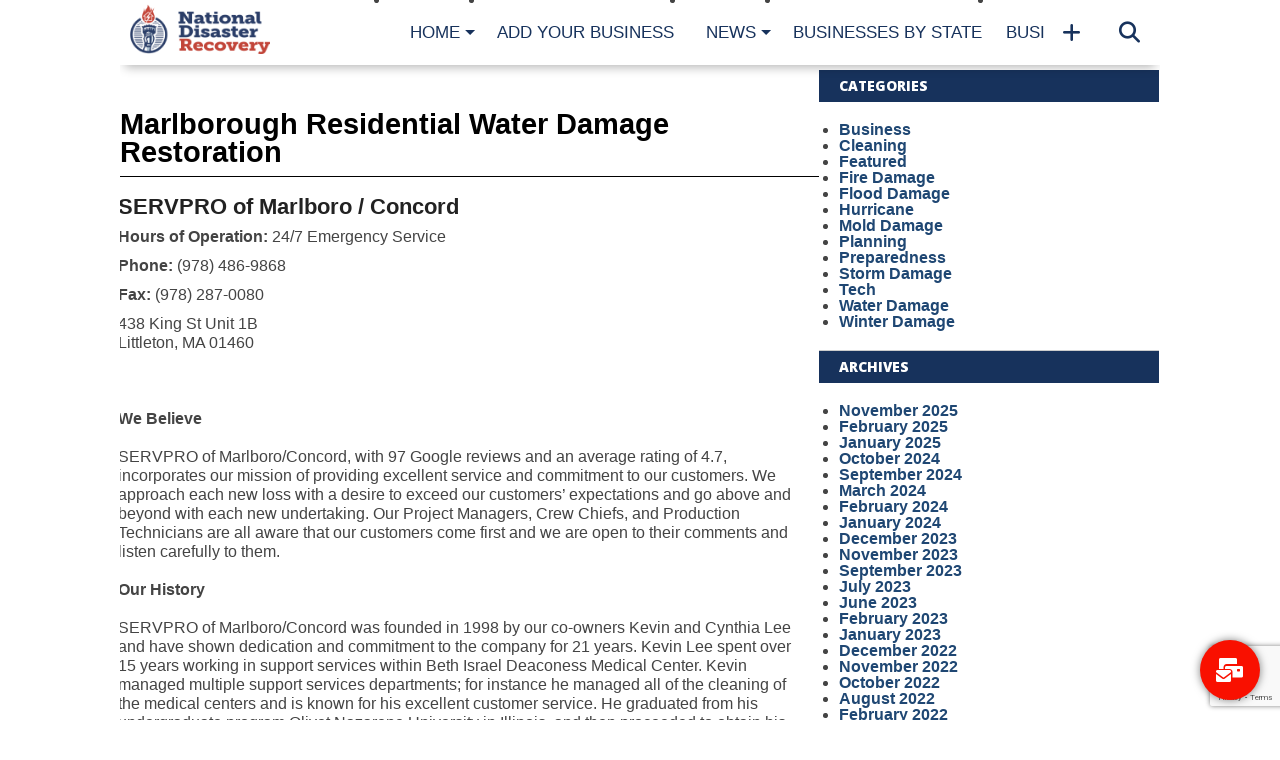

--- FILE ---
content_type: text/html; charset=UTF-8
request_url: https://nationaldisasterrecovery.org/services/marlborough-residential-water-damage-restoration/
body_size: 14863
content:
<!DOCTYPE html>
<html lang="en-US" prefix="og: https://ogp.me/ns#">
<head>
<meta charset="UTF-8" >
<meta name="viewport" content="width=device-width, initial-scale=1.0, maximum-scale=1.0" />

<title>Marlborough Residential Water Damage Restoration | National Disaster Recovery | (978) 486-9868</title>
<link rel="shortcut icon" href="https://nationaldisasterrecovery.org/images/NDR_Favicon-1.png" /><link rel="alternate" type="application/rss+xml" title="RSS 2.0" href="https://nationaldisasterrecovery.org/feed/" />
<link rel="alternate" type="text/xml" title="RSS .92" href="https://nationaldisasterrecovery.org/feed/rss/" />
<link rel="alternate" type="application/atom+xml" title="Atom 0.3" href="https://nationaldisasterrecovery.org/feed/atom/" />
<link rel="pingback" href="https://nationaldisasterrecovery.org/xmlrpc.php" />
<meta property="og:description" content="Disaster Resources &amp; Information" />
	<style>img:is([sizes="auto" i], [sizes^="auto," i]) { contain-intrinsic-size: 3000px 1500px }</style>
	
<!-- Search Engine Optimization by Rank Math - https://rankmath.com/ -->
<meta name="robots" content="follow, index, max-snippet:-1, max-video-preview:-1, max-image-preview:large"/>
<link rel="canonical" href="https://nationaldisasterrecovery.org/services/marlborough-residential-water-damage-restoration/" />
<meta property="og:locale" content="en_US" />
<meta property="og:type" content="article" />
<meta property="og:title" content="Marlborough Residential Water Damage Restoration | National Disaster Recovery" />
<meta property="og:url" content="https://nationaldisasterrecovery.org/services/marlborough-residential-water-damage-restoration/" />
<meta property="og:site_name" content="National Disaster Recovery" />
<meta property="og:image" content="https://nationaldisasterrecovery.org/images/cropped-NDR_Full_Logo_Light-1.png" />
<meta property="og:image:secure_url" content="https://nationaldisasterrecovery.org/images/cropped-NDR_Full_Logo_Light-1.png" />
<meta property="og:image:width" content="1000" />
<meta property="og:image:height" content="574" />
<meta property="og:image:type" content="image/png" />
<meta name="twitter:card" content="summary_large_image" />
<meta name="twitter:title" content="Marlborough Residential Water Damage Restoration | National Disaster Recovery" />
<meta name="twitter:image" content="https://nationaldisasterrecovery.org/images/cropped-NDR_Full_Logo_Light-1.png" />
<meta name="twitter:label1" content="Franchises" />
<meta name="twitter:data1" content="1" />
<script type="application/ld+json" class="rank-math-schema">{"@context":"https://schema.org","@graph":[{"@type":"Person","@id":"https://nationaldisasterrecovery.org/#person","name":"National Disaster Recovery","image":{"@type":"ImageObject","@id":"https://nationaldisasterrecovery.org/#logo","url":"https://nationaldisasterrecovery.org/images/ndr-logo-google.png","contentUrl":"https://nationaldisasterrecovery.org/images/ndr-logo-google.png","caption":"National Disaster Recovery","inLanguage":"en-US","width":"112","height":"112"}},{"@type":"WebSite","@id":"https://nationaldisasterrecovery.org/#website","url":"https://nationaldisasterrecovery.org","name":"National Disaster Recovery","alternateName":"NDR Directory","publisher":{"@id":"https://nationaldisasterrecovery.org/#person"},"inLanguage":"en-US"},{"@type":"BreadcrumbList","@id":"https://nationaldisasterrecovery.org/services/marlborough-residential-water-damage-restoration/#breadcrumb","itemListElement":[{"@type":"ListItem","position":"1","item":{"@id":"https://nationaldisasterrecovery.org","name":"Home"}},{"@type":"ListItem","position":"2","item":{"@id":"https://nationaldisasterrecovery.org/services/marlborough-residential-water-damage-restoration/","name":"Marlborough Residential Water Damage Restoration"}}]},{"@type":"CollectionPage","@id":"https://nationaldisasterrecovery.org/services/marlborough-residential-water-damage-restoration/#webpage","url":"https://nationaldisasterrecovery.org/services/marlborough-residential-water-damage-restoration/","name":"Marlborough Residential Water Damage Restoration | National Disaster Recovery","isPartOf":{"@id":"https://nationaldisasterrecovery.org/#website"},"inLanguage":"en-US","breadcrumb":{"@id":"https://nationaldisasterrecovery.org/services/marlborough-residential-water-damage-restoration/#breadcrumb"}}]}</script>
<!-- /Rank Math WordPress SEO plugin -->

<link rel='dns-prefetch' href='//static.addtoany.com' />
<link rel='dns-prefetch' href='//maxcdn.bootstrapcdn.com' />
<link rel='dns-prefetch' href='//fonts.googleapis.com' />
<link rel="alternate" type="application/rss+xml" title="National Disaster Recovery &raquo; Feed" href="https://nationaldisasterrecovery.org/feed/" />
<link rel="alternate" type="application/rss+xml" title="National Disaster Recovery &raquo; Comments Feed" href="https://nationaldisasterrecovery.org/comments/feed/" />
<link rel="alternate" type="application/rss+xml" title="National Disaster Recovery &raquo; Marlborough Residential Water Damage Restoration Service Feed" href="https://nationaldisasterrecovery.org/services/marlborough-residential-water-damage-restoration/feed/" />
<script type="text/javascript">
/* <![CDATA[ */
window._wpemojiSettings = {"baseUrl":"https:\/\/s.w.org\/images\/core\/emoji\/16.0.1\/72x72\/","ext":".png","svgUrl":"https:\/\/s.w.org\/images\/core\/emoji\/16.0.1\/svg\/","svgExt":".svg","source":{"concatemoji":"https:\/\/nationaldisasterrecovery.org\/wp-includes\/js\/wp-emoji-release.min.js?ver=6.8.2"}};
/*! This file is auto-generated */
!function(s,n){var o,i,e;function c(e){try{var t={supportTests:e,timestamp:(new Date).valueOf()};sessionStorage.setItem(o,JSON.stringify(t))}catch(e){}}function p(e,t,n){e.clearRect(0,0,e.canvas.width,e.canvas.height),e.fillText(t,0,0);var t=new Uint32Array(e.getImageData(0,0,e.canvas.width,e.canvas.height).data),a=(e.clearRect(0,0,e.canvas.width,e.canvas.height),e.fillText(n,0,0),new Uint32Array(e.getImageData(0,0,e.canvas.width,e.canvas.height).data));return t.every(function(e,t){return e===a[t]})}function u(e,t){e.clearRect(0,0,e.canvas.width,e.canvas.height),e.fillText(t,0,0);for(var n=e.getImageData(16,16,1,1),a=0;a<n.data.length;a++)if(0!==n.data[a])return!1;return!0}function f(e,t,n,a){switch(t){case"flag":return n(e,"\ud83c\udff3\ufe0f\u200d\u26a7\ufe0f","\ud83c\udff3\ufe0f\u200b\u26a7\ufe0f")?!1:!n(e,"\ud83c\udde8\ud83c\uddf6","\ud83c\udde8\u200b\ud83c\uddf6")&&!n(e,"\ud83c\udff4\udb40\udc67\udb40\udc62\udb40\udc65\udb40\udc6e\udb40\udc67\udb40\udc7f","\ud83c\udff4\u200b\udb40\udc67\u200b\udb40\udc62\u200b\udb40\udc65\u200b\udb40\udc6e\u200b\udb40\udc67\u200b\udb40\udc7f");case"emoji":return!a(e,"\ud83e\udedf")}return!1}function g(e,t,n,a){var r="undefined"!=typeof WorkerGlobalScope&&self instanceof WorkerGlobalScope?new OffscreenCanvas(300,150):s.createElement("canvas"),o=r.getContext("2d",{willReadFrequently:!0}),i=(o.textBaseline="top",o.font="600 32px Arial",{});return e.forEach(function(e){i[e]=t(o,e,n,a)}),i}function t(e){var t=s.createElement("script");t.src=e,t.defer=!0,s.head.appendChild(t)}"undefined"!=typeof Promise&&(o="wpEmojiSettingsSupports",i=["flag","emoji"],n.supports={everything:!0,everythingExceptFlag:!0},e=new Promise(function(e){s.addEventListener("DOMContentLoaded",e,{once:!0})}),new Promise(function(t){var n=function(){try{var e=JSON.parse(sessionStorage.getItem(o));if("object"==typeof e&&"number"==typeof e.timestamp&&(new Date).valueOf()<e.timestamp+604800&&"object"==typeof e.supportTests)return e.supportTests}catch(e){}return null}();if(!n){if("undefined"!=typeof Worker&&"undefined"!=typeof OffscreenCanvas&&"undefined"!=typeof URL&&URL.createObjectURL&&"undefined"!=typeof Blob)try{var e="postMessage("+g.toString()+"("+[JSON.stringify(i),f.toString(),p.toString(),u.toString()].join(",")+"));",a=new Blob([e],{type:"text/javascript"}),r=new Worker(URL.createObjectURL(a),{name:"wpTestEmojiSupports"});return void(r.onmessage=function(e){c(n=e.data),r.terminate(),t(n)})}catch(e){}c(n=g(i,f,p,u))}t(n)}).then(function(e){for(var t in e)n.supports[t]=e[t],n.supports.everything=n.supports.everything&&n.supports[t],"flag"!==t&&(n.supports.everythingExceptFlag=n.supports.everythingExceptFlag&&n.supports[t]);n.supports.everythingExceptFlag=n.supports.everythingExceptFlag&&!n.supports.flag,n.DOMReady=!1,n.readyCallback=function(){n.DOMReady=!0}}).then(function(){return e}).then(function(){var e;n.supports.everything||(n.readyCallback(),(e=n.source||{}).concatemoji?t(e.concatemoji):e.wpemoji&&e.twemoji&&(t(e.twemoji),t(e.wpemoji)))}))}((window,document),window._wpemojiSettings);
/* ]]> */
</script>
<style type="text/css">
</style><style id='wp-emoji-styles-inline-css' type='text/css'>

	img.wp-smiley, img.emoji {
		display: inline !important;
		border: none !important;
		box-shadow: none !important;
		height: 1em !important;
		width: 1em !important;
		margin: 0 0.07em !important;
		vertical-align: -0.1em !important;
		background: none !important;
		padding: 0 !important;
	}
</style>
<link rel='stylesheet' id='wp-block-library-css' href='https://nationaldisasterrecovery.org/wp-includes/css/dist/block-library/style.min.css?ver=6.8.2' type='text/css' media='all' />
<style id='classic-theme-styles-inline-css' type='text/css'>
/*! This file is auto-generated */
.wp-block-button__link{color:#fff;background-color:#32373c;border-radius:9999px;box-shadow:none;text-decoration:none;padding:calc(.667em + 2px) calc(1.333em + 2px);font-size:1.125em}.wp-block-file__button{background:#32373c;color:#fff;text-decoration:none}
</style>
<style id='global-styles-inline-css' type='text/css'>
:root{--wp--preset--aspect-ratio--square: 1;--wp--preset--aspect-ratio--4-3: 4/3;--wp--preset--aspect-ratio--3-4: 3/4;--wp--preset--aspect-ratio--3-2: 3/2;--wp--preset--aspect-ratio--2-3: 2/3;--wp--preset--aspect-ratio--16-9: 16/9;--wp--preset--aspect-ratio--9-16: 9/16;--wp--preset--color--black: #000000;--wp--preset--color--cyan-bluish-gray: #abb8c3;--wp--preset--color--white: #ffffff;--wp--preset--color--pale-pink: #f78da7;--wp--preset--color--vivid-red: #cf2e2e;--wp--preset--color--luminous-vivid-orange: #ff6900;--wp--preset--color--luminous-vivid-amber: #fcb900;--wp--preset--color--light-green-cyan: #7bdcb5;--wp--preset--color--vivid-green-cyan: #00d084;--wp--preset--color--pale-cyan-blue: #8ed1fc;--wp--preset--color--vivid-cyan-blue: #0693e3;--wp--preset--color--vivid-purple: #9b51e0;--wp--preset--gradient--vivid-cyan-blue-to-vivid-purple: linear-gradient(135deg,rgba(6,147,227,1) 0%,rgb(155,81,224) 100%);--wp--preset--gradient--light-green-cyan-to-vivid-green-cyan: linear-gradient(135deg,rgb(122,220,180) 0%,rgb(0,208,130) 100%);--wp--preset--gradient--luminous-vivid-amber-to-luminous-vivid-orange: linear-gradient(135deg,rgba(252,185,0,1) 0%,rgba(255,105,0,1) 100%);--wp--preset--gradient--luminous-vivid-orange-to-vivid-red: linear-gradient(135deg,rgba(255,105,0,1) 0%,rgb(207,46,46) 100%);--wp--preset--gradient--very-light-gray-to-cyan-bluish-gray: linear-gradient(135deg,rgb(238,238,238) 0%,rgb(169,184,195) 100%);--wp--preset--gradient--cool-to-warm-spectrum: linear-gradient(135deg,rgb(74,234,220) 0%,rgb(151,120,209) 20%,rgb(207,42,186) 40%,rgb(238,44,130) 60%,rgb(251,105,98) 80%,rgb(254,248,76) 100%);--wp--preset--gradient--blush-light-purple: linear-gradient(135deg,rgb(255,206,236) 0%,rgb(152,150,240) 100%);--wp--preset--gradient--blush-bordeaux: linear-gradient(135deg,rgb(254,205,165) 0%,rgb(254,45,45) 50%,rgb(107,0,62) 100%);--wp--preset--gradient--luminous-dusk: linear-gradient(135deg,rgb(255,203,112) 0%,rgb(199,81,192) 50%,rgb(65,88,208) 100%);--wp--preset--gradient--pale-ocean: linear-gradient(135deg,rgb(255,245,203) 0%,rgb(182,227,212) 50%,rgb(51,167,181) 100%);--wp--preset--gradient--electric-grass: linear-gradient(135deg,rgb(202,248,128) 0%,rgb(113,206,126) 100%);--wp--preset--gradient--midnight: linear-gradient(135deg,rgb(2,3,129) 0%,rgb(40,116,252) 100%);--wp--preset--font-size--small: 13px;--wp--preset--font-size--medium: 20px;--wp--preset--font-size--large: 36px;--wp--preset--font-size--x-large: 42px;--wp--preset--spacing--20: 0.44rem;--wp--preset--spacing--30: 0.67rem;--wp--preset--spacing--40: 1rem;--wp--preset--spacing--50: 1.5rem;--wp--preset--spacing--60: 2.25rem;--wp--preset--spacing--70: 3.38rem;--wp--preset--spacing--80: 5.06rem;--wp--preset--shadow--natural: 6px 6px 9px rgba(0, 0, 0, 0.2);--wp--preset--shadow--deep: 12px 12px 50px rgba(0, 0, 0, 0.4);--wp--preset--shadow--sharp: 6px 6px 0px rgba(0, 0, 0, 0.2);--wp--preset--shadow--outlined: 6px 6px 0px -3px rgba(255, 255, 255, 1), 6px 6px rgba(0, 0, 0, 1);--wp--preset--shadow--crisp: 6px 6px 0px rgba(0, 0, 0, 1);}:where(.is-layout-flex){gap: 0.5em;}:where(.is-layout-grid){gap: 0.5em;}body .is-layout-flex{display: flex;}.is-layout-flex{flex-wrap: wrap;align-items: center;}.is-layout-flex > :is(*, div){margin: 0;}body .is-layout-grid{display: grid;}.is-layout-grid > :is(*, div){margin: 0;}:where(.wp-block-columns.is-layout-flex){gap: 2em;}:where(.wp-block-columns.is-layout-grid){gap: 2em;}:where(.wp-block-post-template.is-layout-flex){gap: 1.25em;}:where(.wp-block-post-template.is-layout-grid){gap: 1.25em;}.has-black-color{color: var(--wp--preset--color--black) !important;}.has-cyan-bluish-gray-color{color: var(--wp--preset--color--cyan-bluish-gray) !important;}.has-white-color{color: var(--wp--preset--color--white) !important;}.has-pale-pink-color{color: var(--wp--preset--color--pale-pink) !important;}.has-vivid-red-color{color: var(--wp--preset--color--vivid-red) !important;}.has-luminous-vivid-orange-color{color: var(--wp--preset--color--luminous-vivid-orange) !important;}.has-luminous-vivid-amber-color{color: var(--wp--preset--color--luminous-vivid-amber) !important;}.has-light-green-cyan-color{color: var(--wp--preset--color--light-green-cyan) !important;}.has-vivid-green-cyan-color{color: var(--wp--preset--color--vivid-green-cyan) !important;}.has-pale-cyan-blue-color{color: var(--wp--preset--color--pale-cyan-blue) !important;}.has-vivid-cyan-blue-color{color: var(--wp--preset--color--vivid-cyan-blue) !important;}.has-vivid-purple-color{color: var(--wp--preset--color--vivid-purple) !important;}.has-black-background-color{background-color: var(--wp--preset--color--black) !important;}.has-cyan-bluish-gray-background-color{background-color: var(--wp--preset--color--cyan-bluish-gray) !important;}.has-white-background-color{background-color: var(--wp--preset--color--white) !important;}.has-pale-pink-background-color{background-color: var(--wp--preset--color--pale-pink) !important;}.has-vivid-red-background-color{background-color: var(--wp--preset--color--vivid-red) !important;}.has-luminous-vivid-orange-background-color{background-color: var(--wp--preset--color--luminous-vivid-orange) !important;}.has-luminous-vivid-amber-background-color{background-color: var(--wp--preset--color--luminous-vivid-amber) !important;}.has-light-green-cyan-background-color{background-color: var(--wp--preset--color--light-green-cyan) !important;}.has-vivid-green-cyan-background-color{background-color: var(--wp--preset--color--vivid-green-cyan) !important;}.has-pale-cyan-blue-background-color{background-color: var(--wp--preset--color--pale-cyan-blue) !important;}.has-vivid-cyan-blue-background-color{background-color: var(--wp--preset--color--vivid-cyan-blue) !important;}.has-vivid-purple-background-color{background-color: var(--wp--preset--color--vivid-purple) !important;}.has-black-border-color{border-color: var(--wp--preset--color--black) !important;}.has-cyan-bluish-gray-border-color{border-color: var(--wp--preset--color--cyan-bluish-gray) !important;}.has-white-border-color{border-color: var(--wp--preset--color--white) !important;}.has-pale-pink-border-color{border-color: var(--wp--preset--color--pale-pink) !important;}.has-vivid-red-border-color{border-color: var(--wp--preset--color--vivid-red) !important;}.has-luminous-vivid-orange-border-color{border-color: var(--wp--preset--color--luminous-vivid-orange) !important;}.has-luminous-vivid-amber-border-color{border-color: var(--wp--preset--color--luminous-vivid-amber) !important;}.has-light-green-cyan-border-color{border-color: var(--wp--preset--color--light-green-cyan) !important;}.has-vivid-green-cyan-border-color{border-color: var(--wp--preset--color--vivid-green-cyan) !important;}.has-pale-cyan-blue-border-color{border-color: var(--wp--preset--color--pale-cyan-blue) !important;}.has-vivid-cyan-blue-border-color{border-color: var(--wp--preset--color--vivid-cyan-blue) !important;}.has-vivid-purple-border-color{border-color: var(--wp--preset--color--vivid-purple) !important;}.has-vivid-cyan-blue-to-vivid-purple-gradient-background{background: var(--wp--preset--gradient--vivid-cyan-blue-to-vivid-purple) !important;}.has-light-green-cyan-to-vivid-green-cyan-gradient-background{background: var(--wp--preset--gradient--light-green-cyan-to-vivid-green-cyan) !important;}.has-luminous-vivid-amber-to-luminous-vivid-orange-gradient-background{background: var(--wp--preset--gradient--luminous-vivid-amber-to-luminous-vivid-orange) !important;}.has-luminous-vivid-orange-to-vivid-red-gradient-background{background: var(--wp--preset--gradient--luminous-vivid-orange-to-vivid-red) !important;}.has-very-light-gray-to-cyan-bluish-gray-gradient-background{background: var(--wp--preset--gradient--very-light-gray-to-cyan-bluish-gray) !important;}.has-cool-to-warm-spectrum-gradient-background{background: var(--wp--preset--gradient--cool-to-warm-spectrum) !important;}.has-blush-light-purple-gradient-background{background: var(--wp--preset--gradient--blush-light-purple) !important;}.has-blush-bordeaux-gradient-background{background: var(--wp--preset--gradient--blush-bordeaux) !important;}.has-luminous-dusk-gradient-background{background: var(--wp--preset--gradient--luminous-dusk) !important;}.has-pale-ocean-gradient-background{background: var(--wp--preset--gradient--pale-ocean) !important;}.has-electric-grass-gradient-background{background: var(--wp--preset--gradient--electric-grass) !important;}.has-midnight-gradient-background{background: var(--wp--preset--gradient--midnight) !important;}.has-small-font-size{font-size: var(--wp--preset--font-size--small) !important;}.has-medium-font-size{font-size: var(--wp--preset--font-size--medium) !important;}.has-large-font-size{font-size: var(--wp--preset--font-size--large) !important;}.has-x-large-font-size{font-size: var(--wp--preset--font-size--x-large) !important;}
:where(.wp-block-post-template.is-layout-flex){gap: 1.25em;}:where(.wp-block-post-template.is-layout-grid){gap: 1.25em;}
:where(.wp-block-columns.is-layout-flex){gap: 2em;}:where(.wp-block-columns.is-layout-grid){gap: 2em;}
:root :where(.wp-block-pullquote){font-size: 1.5em;line-height: 1.6;}
</style>
<link rel='stylesheet' id='cpsh-shortcodes-css' href='https://nationaldisasterrecovery.org/wp-content/plugins/column-shortcodes//assets/css/shortcodes.css?ver=1.0.1' type='text/css' media='all' />
<link rel='stylesheet' id='contact-form-7-css' href='https://nationaldisasterrecovery.org/wp-content/plugins/contact-form-7/includes/css/styles.css?ver=6.1.1' type='text/css' media='all' />
<!--[if lt IE 9]>
<link rel='stylesheet' id='iecss-css' href='https://nationaldisasterrecovery.org/wp-content/themes/NationalDisasterRecovery/css/iecss.css?ver=6.8.2' type='text/css' media='all' />
<![endif]-->
<link rel='stylesheet' id='mvp-style-css' href='https://nationaldisasterrecovery.org/wp-content/themes/NationalDisasterRecovery/style.css?ver=6.8.2' type='text/css' media='all' />
<link rel='stylesheet' id='reset-css' href='https://nationaldisasterrecovery.org/wp-content/themes/NationalDisasterRecovery/css/reset.css?ver=6.8.2' type='text/css' media='all' />
<link rel='stylesheet' id='fontawesome-css' href='//maxcdn.bootstrapcdn.com/font-awesome/4.4.0/css/font-awesome.min.css?ver=6.8.2' type='text/css' media='all' />
<link rel='stylesheet' id='media-queries-css' href='https://nationaldisasterrecovery.org/wp-content/themes/NationalDisasterRecovery/css/media-queries.css?ver=6.8.2' type='text/css' media='all' />
<link rel='stylesheet' id='menufication-css' href='https://nationaldisasterrecovery.org/wp-content/themes/NationalDisasterRecovery/css/menufication.css?ver=6.8.2' type='text/css' media='all' />
<link rel='stylesheet' id='googlefonts-css' href='//fonts.googleapis.com/css?family=Open+Sans:700,800' type='text/css' media='screen' />
<link rel='stylesheet' id='recent-posts-widget-with-thumbnails-public-style-css' href='https://nationaldisasterrecovery.org/wp-content/plugins/recent-posts-widget-with-thumbnails/public.css?ver=7.1.1' type='text/css' media='all' />
<link rel='stylesheet' id='addtoany-css' href='https://nationaldisasterrecovery.org/wp-content/plugins/add-to-any/addtoany.min.css?ver=1.16' type='text/css' media='all' />
<link rel='stylesheet' id='floating-button-css' href='https://nationaldisasterrecovery.org/wp-content/plugins/floating-button/assets/css/frontend.min.css?ver=6.0.13' type='text/css' media='all' />
<style id='floating-button-inline-css' type='text/css'>
#floatBtn-1 > a, #floatBtn-1 > .flBtn-label { --flBtn-bg: rgb(249,16,0); --flBtn-color: #fff; --flBtn-h-color: #fff; --flBtn-h-bg: #009688; } #floatBtn-1 [data-tooltip] { --flBtn-tooltip-bg: #585858; --flBtn-tooltip-color: #fff; }
</style>
<link rel='stylesheet' id='floating-button-fontawesome-css' href='https://nationaldisasterrecovery.org/wp-content/plugins/floating-button/assets/vendors/fontawesome/css/fontawesome-all.min.css?ver=6.6' type='text/css' media='all' />
<link rel='stylesheet' id='menufication-css-css' href='https://nationaldisasterrecovery.org/wp-content/plugins/menufication/css/menufication.min.css?ver=6.8.2' type='text/css' media='all' />
<script type="text/javascript" id="addtoany-core-js-before">
/* <![CDATA[ */
window.a2a_config=window.a2a_config||{};a2a_config.callbacks=[];a2a_config.overlays=[];a2a_config.templates={};
/* ]]> */
</script>
<script type="text/javascript" defer defer='defer' src="https://static.addtoany.com/menu/page.js" id="addtoany-core-js"></script>
<script type="text/javascript" src="https://nationaldisasterrecovery.org/wp-includes/js/jquery/jquery.min.js?ver=3.7.1" id="jquery-core-js"></script>
<script type="text/javascript" defer='defer' src="https://nationaldisasterrecovery.org/wp-includes/js/jquery/jquery-migrate.min.js?ver=3.4.1" id="jquery-migrate-js"></script>
<script type="text/javascript" defer defer='defer' src="https://nationaldisasterrecovery.org/wp-content/plugins/add-to-any/addtoany.min.js?ver=1.1" id="addtoany-jquery-js"></script>
<script type="text/javascript" id="menufication-js-js-extra">
/* <![CDATA[ */
var wp_menufication = {"element":"#wp_menufication","enable_menufication":"on","headerLogo":"https:\/\/nationaldisasterrecovery.org\/images\/NDR_Favicon.png","headerLogoLink":"https:\/\/nationaldisasterrecovery.org\/","menuLogo":"","menuText":"","triggerWidth":"985","addHomeText":"","addSearchField":"on","direction":"left","theme":"light","childMenuSupport":"on","childMenuSelector":"sub-menu, children","activeClassSelector":"current-menu-item, current-page-item, active","enableSwipe":"on","supportAndroidAbove":"3.5","toggleElement":"","customMenuElement":"","customFixedHeader":"","addToFixedHolder":"","wrapTagsInList":"","allowedTags":"DIV, NAV, UL, OL, LI, A, P, H1, H2, H3, H4, SPAN, FORM, INPUT, SEARCH","customCSS":"","is_page_menu":"","enableMultiple":"","is_user_logged_in":""};
/* ]]> */
</script>
<script type="text/javascript" defer='defer' src="https://nationaldisasterrecovery.org/wp-content/plugins/menufication/js/jquery.menufication.min.js?ver=6.8.2" id="menufication-js-js"></script>
<script type="text/javascript" defer='defer' src="https://nationaldisasterrecovery.org/wp-content/plugins/menufication/js/menufication-setup.js?ver=6.8.2" id="menufication-js-setup-js"></script>
<link rel="https://api.w.org/" href="https://nationaldisasterrecovery.org/wp-json/" /><link rel="EditURI" type="application/rsd+xml" title="RSD" href="https://nationaldisasterrecovery.org/xmlrpc.php?rsd" />
<meta name="generator" content="WordPress 6.8.2" />
		<style>
			.theiaPostSlider_nav.fontTheme ._title,
			.theiaPostSlider_nav.fontTheme ._text {
				line-height: 48px;
			}

			.theiaPostSlider_nav.fontTheme ._button {
				color: #f08100;
			}

			.theiaPostSlider_nav.fontTheme ._button ._2 span {
				font-size: 48px;
				line-height: 48px;
			}

			.theiaPostSlider_nav.fontTheme ._button:hover,
			.theiaPostSlider_nav.fontTheme ._button:focus {
				color: #ffa338;
			}

			.theiaPostSlider_nav.fontTheme ._disabled {
				color: #777777 !important;
			}
		</style>
	
<style type='text/css'>

@import url(http://fonts.googleapis.com/css?family=Oswald:100,200,300,400,500,600,700,800,900|Oswald:100,200,300,400,500,600,700,800,900|Arial:100,200,300,400,500,600,700,800,900&subset=latin,latin-ext,cyrillic,cyrillic-ext,greek-ext,greek,vietnamese);

#wallpaper {
	background: url() no-repeat 50% 0;
	}

a, a:visited,
.woocommerce ul.products li.product .price,
.woocommerce-page ul.products li.product .price,
p.comment-tab-text a,
p.comment-tab-text a:visited {
	color: #1f4773;
	}

ul.social-drop-list,
#mobile-menu-wrap:hover,
#mobile-nav .menu {
	background: #1f4773;
	}

.main-nav .menu li .mega-dropdown,
.main-nav .menu li ul.sub-menu,
#search-bar,
#search-button:hover,
#social-nav:hover {
	background: #c73644;
	}

.main-nav .menu li:hover ul.sub-menu,
.main-nav .menu li:hover ul.sub-menu li a {
	color: #ffffff;
	}

.main-nav .menu li:hover ul.sub-menu li a,
.main-nav .menu li:hover ul.mega-list li a,
#search-button:hover,
#social-nav:hover span,
#searchform input,
#mobile-menu-wrap:hover {
	color: #ffffff;
	}

.main-nav .menu li:hover ul.sub-menu li.menu-item-has-children:hover a:after,
.main-nav .menu li:hover ul.sub-menu li.menu-item-has-children a:after {
	border-color: transparent transparent transparent #ffffff;
	}

a:hover,
h2 a:hover,
.sidebar-list-text a:hover,
span.author-name a:hover,
.widget-split-right a:hover,
.widget-full-list-text a:hover {
	color: #f80000;
	}

.read-more-fb a:hover,
.read-more-twit a:hover,
.read-more-comment a:hover,
.post-tags a:hover,
.tag-cloud a:hover {
	background: #f80000;
	}

#nav-wrap,
.content-out-nav,
.more-nav-contain,
.main-nav-contain,
#nav-right,
.nav-spacer,
#menufication-top,
#menufication-non-css3-top {
	background: #ffffff;
	}

.more-nav-contain:before {
	background: -moz-linear-gradient(to left, #ffffff, rgba(255,255,255,0));
	background: -ms-linear-gradient(to left, #ffffff, rgba(255,255,255,0));
	background: -o-linear-gradient(to left, #ffffff, rgba(255,255,255,0));
	background: -webkit-linear-gradient(to left, #ffffff, rgba(255,255,255,0));
	background: linear-gradient(to left, #ffffff, rgba(255,255,255,0));
	}

.main-nav .menu li a,
#social-nav span,
#mobile-menu-wrap,
ul.ubermenu-nav li a,
#search-button {
	color: #17325c;
	}

.main-nav .menu li.menu-item-has-children a:after {
	border-color: #17325c transparent transparent transparent;
	}

.prev-next-text a,
.prev-next-text a:visited,
.prev-next-text a:hover,
ul.post-social-list li.post-social-comm a,
#sidebar-mobi-tab,
span.mobi-tab-but,
ul.tabber-header li.active,
h3.sidebar-header,
#sidebar-scroll-wrap,
ul.tabber-header li:hover,
span.post-tags-header {
	background: #17325C;
	}

.woocommerce .widget_price_filter .price_slider_wrapper .ui-widget-content {
	background-color: #17325C;
	}

span.social-count-num {
	color: #17325C;
	}

span.img-cat,
.read-more-comment a,
#infscr-loading,
span.comment-but-text,
.woocommerce a.button,
.woocommerce button.button,
.woocommerce input.button,
.woocommerce #respond input#submit,
.woocommerce #content input.button,
.woocommerce-page a.button,
.woocommerce-page button.button,
.woocommerce-page input.button,
.woocommerce-page #respond input#submit,
.woocommerce-page #content input.button,
.woocommerce div.product form.cart .button,
.woocommerce #content div.product form.cart .button,
.woocommerce-page div.product form.cart .button,
.woocommerce-page #content div.product form.cart .button,
.woocommerce a.button.alt,
.woocommerce button.button.alt,
.woocommerce input.button.alt,
.woocommerce #respond input#submit.alt,
.woocommerce #content input.button.alt,
.woocommerce-page a.button.alt,
.woocommerce-page button.button.alt,
.woocommerce-page input.button.alt,
.woocommerce-page #respond input#submit.alt,
.woocommerce-page #content input.button.alt,
.woocommerce a.button:hover,
.woocommerce button.button:hover,
.woocommerce input.button:hover,
.woocommerce #respond input#submit:hover,
.woocommerce #content input.button:hover,
.woocommerce-page a.button:hover,
.woocommerce-page button.button:hover,
.woocommerce-page input.button:hover,
.woocommerce-page #respond input#submit:hover,
.woocommerce-page #content input.button:hover,
.woocommerce div.product form.cart .button:hover,
.woocommerce #content div.product form.cart .button:hover,
.woocommerce-page div.product form.cart .button:hover,
.woocommerce-page #content div.product form.cart .button:hover,
.woocommerce a.button.alt,
.woocommerce button.button.alt,
.woocommerce input.button.alt,
.woocommerce #respond input#submit.alt,
.woocommerce #content input.button.alt,
.woocommerce-page a.button.alt,
.woocommerce-page button.button.alt,
.woocommerce-page input.button.alt,
.woocommerce-page #respond input#submit.alt,
.woocommerce-page #content input.button.alt,
.woocommerce a.button.alt:hover,
.woocommerce button.button.alt:hover,
.woocommerce input.button.alt:hover,
.woocommerce #respond input#submit.alt:hover,
.woocommerce #content input.button.alt:hover,
.woocommerce-page a.button.alt:hover,
.woocommerce-page button.button.alt:hover,
.woocommerce-page input.button.alt:hover,
.woocommerce-page #respond input#submit.alt:hover,
.woocommerce-page #content input.button.alt:hover,
.woocommerce span.onsale,
.woocommerce-page span.onsale,
.woocommerce .widget_price_filter .ui-slider .ui-slider-range {
	background: #c73644;
	}

.woocommerce .widget_price_filter .ui-slider .ui-slider-handle {
	background-color: #c73644;
	}

#category-header-wrap h1,
ul.trending-list li.trending-head,
.woocommerce .woocommerce-product-rating .star-rating,
.woocommerce-page .woocommerce-product-rating .star-rating,
.woocommerce .products .star-rating,
.woocommerce-page .products .star-rating {
	color: #c73644;
	}

.main-nav .menu li a:hover,
.main-nav .menu li:hover a {
	border-bottom: 5px solid #c73644;
	}

.main-nav .menu li a,
ul.ubermenu-nav li a {
	font-family: 'Oswald', sans-serif;
	}

#featured-multi-main-text h2,
.featured-multi-sub-text h2,
.widget-full-list-text a,
.widget-split-right a,
.home-widget-large-text a,
.home-widget-list-text a,
.widget-list-small-text a,
.story-contain-text h2,
h1.story-title,
.full-wide-text a,
.main-nav .menu li:hover ul.mega-list li a,
ul.trending-list li.trending-head,
.grid-main-text h2,
.grid-sub-text h2,
#content-area blockquote p,
#woo-content h1,
#woo-content h2,
#woo-content h3,
#woo-content h4,
#woo-content h5,
#woo-content h6,
#content-area h1,
#content-area h2,
#content-area h3,
#content-area h4,
#content-area h5,
#content-area h6,
ul.trending-list li a,
.sidebar-list-text a,
.sidebar-list-text a:visited {
	font-family: 'Oswald', sans-serif;
	}

body,
#searchform input,
.add_to_cart_button,
.woocommerce .woocommerce-result-count,
.woocommerce-page .woocommerce-result-count {
	font-family: Arial, sans-serif;
	}

#menufication-outer-wrap.light #menufication-top #menufication-btn:before,
#menufication-outer-wrap.light #menufication-non-css3-top #menufication-non-css3-btn:before,
#menufication-non-css3-outer-wrap.light #menufication-top #menufication-btn:before,
#menufication-non-css3-outer-wrap.light #menufication-non-css3-top #menufication-non-css3-btn:before {
	border-color: #17325c !important;
	}

#menufication-top #menufication-btn:before,
#menufication-non-css3-top #menufication-non-css3-btn:before {
	border-bottom: 11px double #17325c;
	border-top: 4px solid #17325c;
	}

</style>
	
<style type="text/css">


@media screen and (min-width: 1042px) {

#site {
	float: none;
	margin: 0 auto;
	width: 1040px;
	}

#nav-wrap {
		-ms-box-shadow: 0 7px 10px -5px rgba(0,0,0,0.3);
		-moz-box-shadow: 0 7px 10px -5px rgba(0,0,0,0.3);
		-o-box-shadow: 0 7px 10px -5px rgba(0,0,0,0.3);
		-webkit-box-shadow: 0 7px 10px -5px rgba(0,0,0,0.3);
	box-shadow: 0 7px 10px -5px rgba(0,0,0,0.3);
	clip: rect(0px,1040px,5000px,0px);
	left: auto;
	width: 1040px;
	}

.nav-spacer {
	right: 0;
	}

#search-bar {
	right: 0;
	}

.main-nav .menu li .mega-dropdown,
.main-nav .menu li.mega-dropdown ul.sub-menu {
	left: 0;
	}

.content-out,
.content-in {
	margin-left: 0;
	}

.content-out {
	right: 0;
	}

#nav-wrap .content-out {
	margin-left: 0;
	right: 0;
	}

#nav-wrap .content-in {
	margin-left: 0;
	}

.single .main-nav .menu li .mega-dropdown {
	left: 0;
	}

.single .main-nav .menu li.menu-item-has-children .mega-dropdown-out {
	margin-left: -240px;
	right: 0;
	}

.single .main-nav .menu li.menu-item-has-children .mega-dropdown-in {
	margin-left: 240px;
	}

.single .main-nav .menu li.mega-dropdown ul.sub-menu {
	left: 20px;
	}

.single #search-bar {
	right: 0;
	}

.author-info-wrap {
	display: none;
	}

#left-content-mobi {
	display: block;
	}

#home-content-out,
#home-content-in {
	margin-left: auto;
	}

#featured-multi-wrap {
	height: auto;
	}

#featured-multi-main {
	margin: 0;
	width: 100%;
	height: 400px;
	}

#featured-multi-sub-wrap {
	margin: 1px 0 0 -.099700897308%; /* 1px / 1003px */
	width: 100.099700897%; /* 1004px / 1003px */
	}

.featured-multi-sub {
	margin: 0 0 0 .099601593625%; /* 1px / 1004px */
	width: 24.9003984064%; /* 250px / 1004px */
	height: 200px;
	}

.featured-multi-sub-text {
	padding: 30px 8.13008130081% 20px; /* 20px / 246px */
	width: 83.8%; /* 206px / 246px */
	}

.featured-multi-sub-text h2 {
	font-size: .9em;
	}

.video-but-contain {
	bottom: 60%;
	font-size: 60px;
	width: 52px;
	height: 60px;
	}

.home-widget {
	padding: 20px 2.7027027027%; /* 20px / 740px */
	width: 94.5945945945%; /* 700px / 740px */
	}

ul.widget-full1 {
	margin-left: -3.21027287319%; /* 20px / 623px */
	width: 103.21027287319%; /* 643px / 623px */
	}

		ul.widget-full1 li {
			margin: 0 0 20px 3.11041990669%; /* 20px / 643px */
			width: 46.8895800933%; /* 301.5px / 643px */
			height: 350px;
			}

		.full-wide-img img {
			min-width: 600px;
			}

		.story-section {
			margin: 0 0 0 -.151745068285%; /* 1px / 659px */
			width: 100.151745068285%; /* 660px / 659px */
			}

		.widget-grid-wrap {
			height: auto;
			}

		.grid-main,
		.grid-main-img {
			width: 100%;
			height: 240px;
			}

		.grid-right {
			margin-left: -.164744645799%; /* 1px / 607px */
			width: 100.164744645799%; /* 608px / 607px */
			}

		.grid-sub {
			margin: 1px 0 0 .164473684211%; /* 1px / 608px */
			width: 49.8355263158%; /* 303px / 608px */
			height: 120px;
			}

		.grid-sub-img {
			height: 120px;
			}

.story-contain {
	margin: 0 0 1px .15151515151515%; /* 1px / 660px */
	width: 49.8484848484884%; /* 329px / 660px */
	}

		.story-contain-text {
			padding: 15px 6.27615062762%; /* 15px / 239px */
			width: 87.4476987448%; /* 209px / 239px */
			}

		.story-contain-text h2 {
			margin-bottom: 0;
			}

.content-out.post-full,
.content-in.post-full {
	margin-right: 0;
	}

.story-section {
	margin: 2px 0 0 -.352112676056%; /* 2px / 586px */
	width: 100.352112676056%; /* 588px / 586px */
	}

.story-contain-text {
	padding: 15px 6.27615062762%; /* 15px / 239px */
	width: 87.4476987448%; /* 209px / 239px */
	}

#sidebar-contain {
	margin-left: 699px;
	right: auto;
	}

.side-fixed,
.page .side-fixed, .woocommerce .side-fixed,
.single .side-fixed {
	right: auto !important;
	}

#post-content-contain #sidebar-contain {
	margin-left: 639px;
	}

#post-social-wrap,
.social-fixed {
	left: auto !important;
	}

p.author-desc,
span.author-twit,
.post-date-wrap,
#left-content {
	display: none;
	}

.post-tags-mobi {
	display: block;
	}

.single .content-out,
.single .content-in {
	margin-left: 0;
	right: 0;
	}

		h1.story-title {
			font-size: 2.4em;
			}

		#post-area,
		#feat-img-wide-text {
			padding: 20px 3.12989045383%; /* 20px / 639px */
			width: 93.7402190923%; /* 599px / 639px */
			}

		h1.story-title {
			font-size: 2em;
			margin-bottom: 20px;
			}

		#left-content,
		#right-content {
			margin: 0;
			width: 100%;
			}

		.post-cat-mob {
			display: block;
			width: 100%;
			}

		.post-cat-mob .img-cat {
			padding: 5px 10px;
			width: auto;
			}

		.author-info-wrap {
			border-bottom: none;
			margin-bottom: 15px;
			padding-bottom: 0;
			}

		.author-img {
			margin: 0 15px 0 0;
			width: auto;
			}

		.author-img img {
			width: 70px;
			height: 70px;
			}

		.author-info-mob-wrap {
			float: left;
			width: 70%;
			}

		span.author-name {
			text-align: left;
			}

		.post-date-mob {
			border-bottom: none;
			display: inline-block;
			margin-bottom: 0;
			padding-bottom: 0;
			width: auto;
			}

		span.post-date {
			float: left;
			width: 100%;
			}

		#feat-img-wide img,
		#feat-img-reg img {
			margin: 0 !important;
			}

		span.feat-caption-wide {
			font-size: .8em;
			}

		span.comment-but-text {
			width: 100%;
			}

.foot-widget {
	margin: 0 0 40px 6.07902735562%; /* 40px / 658px */
	width: 40.8814589666%; /* 269px / 658px */
	}

.foot-widget:nth-child(2n+3) {
	clear: both;
	}

}






#sidebar-widget-wrap {
	top: 0;
	}



</style>

<style type="text/css">
 #menufication-scroll-container {background: #C63543;}
#menufication-nav li form input, #menufication-non-css3-nav li form input {background:#17325C; color: #fff;}

#menufication-nav li, #menufication-non-css3-nav li {border-bottom: 1px solid #A93440; border-top: 1px solid #A93440;}
#menufication-nav li a {color: #fff; text-shadow: none;}
#menufication-nav li.menufication-active-class>a {color: #fff!important;}

#menufication-nav .menufication-child-menu {border-bottom: 1px solid #A93440; border-top: 1px solid #A93440;}
#menufication-nav .menufication-child-menu li a {color: #fff;}

.menufication-is-logged-in #menufication-top {top: 0;}
#head-wrap {margin-bottom: 0!important;}

#featured-multi-main-text h2.standard-headline {text-transform: uppercase;}
.featured-multi-sub-text h2 {text-transform: uppercase;}
.full-wide-text a {text-transform: uppercase;}
.widget-full-list-text a {text-transform: uppercase;}
.story-contain-text h2 {text-transform: uppercase;}
.sidebar-list-text a {text-transform: uppercase;}
#social-nav .fb-nav { display: none;}
#nav-right {width:auto;}
.main-nav .menu li a { padding: 24px 12px;} </style>

<style type="text/css">.broken_link, a.broken_link {
	text-decoration: line-through;
}</style><link rel="icon" href="https://nationaldisasterrecovery.org/images/cropped-NDR_Favicon-1-32x32.png" sizes="32x32" />
<link rel="icon" href="https://nationaldisasterrecovery.org/images/cropped-NDR_Favicon-1-192x192.png" sizes="192x192" />
<link rel="apple-touch-icon" href="https://nationaldisasterrecovery.org/images/cropped-NDR_Favicon-1-180x180.png" />
<meta name="msapplication-TileImage" content="https://nationaldisasterrecovery.org/images/cropped-NDR_Favicon-1-270x270.png" />
		<style type="text/css" id="wp-custom-css">
			footer{
	position: relative !important;
	bottom: 0 !important;
}

#foot-top{
	display: none !important;
}

.franstar{
	width: 22px;
	height: 22px;
}

@media only screen and (max-width:767px)
{
#sidebar-contain {
 display: none !important;
		 
}
/**
 * This CSS block is a robust solution to force the sidebar to be
 * visible immediately upon page load. It targets the '.side-fixed'
 * class, which is a strong indicator of a sticky/fixed sidebar,
 * and ensures it remains in place with high priority.
 */

/*
 * This rule will override any conflicting styles that might be hiding
 * the sidebar or changing its position. The `!important` flag is used
 * to ensure these rules take precedence.
 */
.side-fixed {
    /* Ensure the sidebar is always displayed and not hidden */
    display: block !important;
    visibility: visible !important;
    opacity: 1 !important;
    
    /* Set the position to fixed so it stays in place on scroll */
    position: fixed !important;
    
    /* Pin the sidebar to the right side of the screen */
    right: 0 !important;
    
    /* Position the sidebar from the top of the screen.
     * Adjust this value as needed to fit your design. */
    top: 50px !important;
    
    /* Use a very high z-index to make sure it renders on top of all other elements. */
    z-index: 9999999 !important;
}

/*
 * This rule specifically addresses the nicescroll.js scrollbar,
 * ensuring it is also always visible.
 */
.nicescroll-rails {
    opacity: 1 !important;
    visibility: visible !important;
}
		</style>
		<link href="https://nationaldisasterrecovery.org/wp-content/themes/NationalDisasterRecovery/css/featherlight.min.css" type="text/css" rel="stylesheet" />
<link href="https://nationaldisasterrecovery.org/wp-content/themes/NationalDisasterRecovery/css/featherlight.gallery.min.css" type="text/css" rel="stylesheet" />
<script src="//cdn.rawgit.com/noelboss/featherlight/1.3.4/release/featherlight.min.js" type="text/javascript" charset="utf-8"></script>
<script src="//cdn.rawgit.com/noelboss/featherlight/1.3.4/release/featherlight.gallery.min.js" type="text/javascript" charset="utf-8"></script>
</head>

<body class="archive tax-services term-marlborough-residential-water-damage-restoration term-16817 wp-theme-NationalDisasterRecovery">
<div id="site">
	<header>
		<div id="nav-wrap" class="left relative">
			<div class="content-out content-out-nav">
				<div class="content-in">
					<div id="nav-contain" class="left">
						<div id="nav-contain-out">
							<div id="nav-logo" class="left">
																	<a href="https://nationaldisasterrecovery.org"><img src="https://nationaldisasterrecovery.org/images/smlogo.png" alt="National Disaster Recovery" /></a>
															</div><!--nav-logo-->
							<div id="nav-contain-in">
								<div id="main-nav-out">
									<div id="main-nav-in">
								<nav>
																												<div class="mobile-menu-hide">
											<div class="menu-mobile-menu-container"><ul id="menu-mobile-menu" class="menu"><li class="menufication-search-holder"><form method="get" id="searchform" action="https://nationaldisasterrecovery.org/">
	<input type="text" name="s" id="s" value="Type search term and press enter" onfocus='if (this.value == "Type search term and press enter") { this.value = ""; }' onblur='if (this.value == "") { this.value = "Type search term and press enter"; }' />
	<input type="hidden" id="searchsubmit" value="Search" />
</form></li><li id="menu-item-2021" class="menu-item menu-item-type-post_type menu-item-object-page menu-item-home menu-item-2021"><a href="https://nationaldisasterrecovery.org/">Home</a></li>
<li id="menu-item-2020" class="menu-item menu-item-type-post_type menu-item-object-page current_page_parent menu-item-has-children menu-item-2020"><a href="https://nationaldisasterrecovery.org/latest-news/">News</a>
<ul class="sub-menu">
	<li id="menu-item-2027" class="menu-item menu-item-type-taxonomy menu-item-object-category menu-item-2027"><a href="https://nationaldisasterrecovery.org/category/business/">Business</a></li>
	<li id="menu-item-2028" class="menu-item menu-item-type-taxonomy menu-item-object-category menu-item-2028"><a href="https://nationaldisasterrecovery.org/category/water-damage/">Water Damage</a></li>
	<li id="menu-item-2029" class="menu-item menu-item-type-taxonomy menu-item-object-category menu-item-2029"><a href="https://nationaldisasterrecovery.org/category/planning/">Planning</a></li>
	<li id="menu-item-2030" class="menu-item menu-item-type-taxonomy menu-item-object-category menu-item-2030"><a href="https://nationaldisasterrecovery.org/category/flood-damage/">Flood Damage</a></li>
</ul>
</li>
<li id="menu-item-3116" class="menu-item menu-item-type-custom menu-item-object-custom menu-item-3116"><a href="/businesses-by-state/">Businesses By State</a></li>
<li id="menu-item-3117" class="menu-item menu-item-type-custom menu-item-object-custom menu-item-3117"><a href="/businesses-by-name/">Businesses By Name</a></li>
<li id="menu-item-3291" class="menu-item menu-item-type-custom menu-item-object-custom menu-item-has-children menu-item-3291"><a href="/services/">Services</a>
<ul class="sub-menu">
	<li id="menu-item-3942" class="menu-item menu-item-type-post_type menu-item-object-page menu-item-3942"><a href="https://nationaldisasterrecovery.org/services/">Water Damage Restoration</a></li>
	<li id="menu-item-3940" class="menu-item menu-item-type-post_type menu-item-object-page menu-item-3940"><a href="https://nationaldisasterrecovery.org/plumbing/">Plumbing</a></li>
	<li id="menu-item-3941" class="menu-item menu-item-type-post_type menu-item-object-page menu-item-3941"><a href="https://nationaldisasterrecovery.org/roofing/">Roofing</a></li>
</ul>
</li>
</ul></div>										</div><!--mobile-menu-hide-->
																		<div id="nav-out">
										<div id="nav-in">
											<div class="main-nav left main-nav-contain">
												<div class="main-nav-in left">
																										<div class="menu-main-menu-container"><ul id="menu-main-menu" class="menu"><div id='wp_menufication'><li class="menufication-search-holder"><form method="get" id="searchform" action="https://nationaldisasterrecovery.org/">
	<input type="text" name="s" id="s" value="Type search term and press enter" onfocus='if (this.value == "Type search term and press enter") { this.value = ""; }' onblur='if (this.value == "") { this.value = "Type search term and press enter"; }' />
	<input type="hidden" id="searchsubmit" value="Search" />
</form></li><li id="menu-item-2017" class="menu-item menu-item-type-post_type menu-item-object-page menu-item-home menu-item-has-children menu-item-2017"><a href="https://nationaldisasterrecovery.org/">Home</a>
<ul class="sub-menu">
	<li id="menu-item-5927" class="menu-item menu-item-type-post_type menu-item-object-page menu-item-5927"><a href="https://nationaldisasterrecovery.org/privacy-policy/">Privacy</a></li>
</ul>
</li>
<li id="menu-item-6589" class="menu-item menu-item-type-custom menu-item-object-custom menu-item-6589"><a href="https://nationaldisasterrecovery.org/add-your-business-to-our-directory/">Add Your Business</a></li>
<li id="menu-item-2016" class="mega-dropdown menu-item menu-item-type-post_type menu-item-object-page current_page_parent menu-item-has-children menu-item-2016"><a href="https://nationaldisasterrecovery.org/latest-news/">News</a><div class="mega-dropdown"><div class="mega-dropdown-out"><div class="mega-dropdown-in"><ul class="mega-list"></ul></div></div></div>
<ul class="sub-menu">
	<li id="menu-item-2031" class="menu-item menu-item-type-taxonomy menu-item-object-category menu-item-2031"><a href="https://nationaldisasterrecovery.org/category/business/">Business</a></li>
	<li id="menu-item-2032" class="menu-item menu-item-type-taxonomy menu-item-object-category menu-item-2032"><a href="https://nationaldisasterrecovery.org/category/water-damage/">Water Damage</a></li>
	<li id="menu-item-2033" class="menu-item menu-item-type-taxonomy menu-item-object-category menu-item-2033"><a href="https://nationaldisasterrecovery.org/category/planning/">Planning</a></li>
	<li id="menu-item-2034" class="menu-item menu-item-type-taxonomy menu-item-object-category menu-item-2034"><a href="https://nationaldisasterrecovery.org/category/flood-damage/">Flood Damage</a></li>
</ul>
</li>
<li id="menu-item-3001" class="menu-item menu-item-type-custom menu-item-object-custom menu-item-3001"><a href="/businesses-by-state/">Businesses By State</a></li>
<li id="menu-item-3002" class="menu-item menu-item-type-custom menu-item-object-custom menu-item-3002"><a href="/businesses-by-name/">Businesses By Name</a></li>
<li id="menu-item-3292" class="menu-item menu-item-type-custom menu-item-object-custom menu-item-has-children menu-item-3292"><a href="/services/">Services</a>
<ul class="sub-menu">
	<li id="menu-item-3943" class="menu-item menu-item-type-post_type menu-item-object-page menu-item-3943"><a href="https://nationaldisasterrecovery.org/services/">Water Damage Restoration</a></li>
	<li id="menu-item-3939" class="menu-item menu-item-type-post_type menu-item-object-page menu-item-3939"><a href="https://nationaldisasterrecovery.org/plumbing/">Plumbing</a></li>
	<li id="menu-item-3938" class="menu-item menu-item-type-post_type menu-item-object-page menu-item-3938"><a href="https://nationaldisasterrecovery.org/roofing/">Roofing</a></li>
</ul>
</li>
</div></ul></div>												</div><!--main-nav-in-->
											</div><!--main-nav-->
										</div><!--nav-in-->
																			</div><!--nav-out-->
								</nav>
							</div><!--main-nav-in-->
						<div class="nav-spacer"></div>
						<div id="nav-right">
							<div id="search-button">
								<i class="fa fa-search fa-2"></i>
							</div><!--search-button-->
							<div id="social-nav" class="relative">
																	<span class="fb-nav"><i class="fa fa-facebook fa-2"></i></span>
																								<span class="plus-nav"><i class="fa fa-plus fa-2"></i></span>
								<div id="social-dropdown">
									<ul class="social-drop-list relative">
																					<a href="https://www.facebook.com/National-Disaster-Recovery-1656991844581010/?fref=ts" alt="Facebook" target="_blank" class="external">
											<li class="fb-drop">
												<i class="fa fa-facebook-square fa-2"></i>
												<p>Facebook</p>
											</li>
											</a>
																																																																																																					<a href="https://nationaldisasterrecovery.org/feed/" target="_blank">
											<li class="rss-drop">
												<i class="fa fa-rss fa-2"></i>
												<p>RSS</p>
											</li>
											</a>
																			</ul>
								</div><!--social-dropdown-->
							</div><!--social-nav-->
						</div><!--nav-right-->
						<div id="search-bar">
							<form method="get" id="searchform" action="https://nationaldisasterrecovery.org/">
	<input type="text" name="s" id="s" value="Type search term and press enter" onfocus='if (this.value == "Type search term and press enter") { this.value = ""; }' onblur='if (this.value == "") { this.value = "Type search term and press enter"; }' />
	<input type="hidden" id="searchsubmit" value="Search" />
</form>						</div><!--search-bar-->
								</div><!--main-nav-out-->
							</div><!--nav-contain-in-->
						</div><!--nav-contain-out-->
					</div><!--nav-contain-->
				</div><!--content-in-->
			</div><!--content-out-->
		</div><!--nav-wrap-->
	</header>
	<div id="head-wrap" class="left relative">
		<div class="head-wrap-out">
			<div class="head-wrap-in">
					
		</div><!--head-wrap-in-->
	</div><!--head-wrap-out-->
</div><!--head-wrap-->
<div id="content-wrapper" class="left relative">
	<div class="content-out">
		<div class="content-in">
			<div id="home-content-out">
				<div id="home-content-in">
					<div id="home-content-wrapper" class="left relative">
						<div class="home-contain relative">
							<div id="home-widget-wrap" class="left relative">
								                                <h1 class="archive-header">Marlborough Residential Water Damage Restoration</h1>
																	<div class="home-widget">
										<ul class="widget-full1 left relative infinite-content taxonomies">
																							<li class="infinite-post">
                                                	<h2><a href="https://nationaldisasterrecovery.org/servpro-of-marlboro-concord/" rel="bookmark">SERVPRO of Marlboro / Concord</a></h2>
																											<div class="left relative info">
                                                        	<span><strong>Hours of Operation:</strong> 24/7 Emergency Service</span>
															<span><strong>Phone: </strong>(978) 486-9868</span>                                                            <span><strong>Fax: </strong>(978) 287-0080</span>                                                            <span>438 King St Unit 1B<br>
                                                            Littleton, MA 01460<br><br> <br><br> <strong>We Believe</strong> <br><br> SERVPRO of Marlboro/Concord, with 97 Google reviews and an average rating of 4.7, incorporates our mission of providing excellent service and commitment to our customers. We approach each new loss with a desire to exceed our customers’ expectations and go above and beyond with each new undertaking. Our Project Managers, Crew Chiefs, and Production Technicians are all aware that our customers come first and we are open to their comments and listen carefully to them.  <br><br>  <strong>Our History</strong> <br><br> SERVPRO of Marlboro/Concord was founded in 1998 by our co-owners Kevin and Cynthia Lee and have shown dedication and commitment to the company for 21 years. Kevin Lee spent over 15 years working in support services within Beth Israel Deaconess Medical Center. Kevin managed multiple support services departments; for instance he managed all of the cleaning of the medical centers and is known for his excellent customer service. He graduated from his undergraduate program Olivet Nazarene University in Illinois, and then proceeded to obtain his MBA from Rivier College in Nashua NH.   <br><br>  <strong>Commitment to Community</strong> <br><br> We are not one-dimensional with just providing restoration services to our communities. We sponsor and participate in the Walk for Cancer as we support the American Cancer Society. Also, the Walk for Hunger, help our Veterans, the Homeless, and The United Way of Marlboro, MA. We may not yet be a landmark in our New England Area like the Ralph Waldo Emerson House or the Wright’s Tavern, which was the assembly point for the Minutemen before the Battle of Lexington and Concord —but we are trying to be. Since we are locally owned and operated, we have had the honor and privilege to serve our communities for over 20 years and look forward to many more.  <br><br>  <strong>Trained Professionals</strong> <br><br> Our team performs the necessary services related to the damage with compassion and competence in the pursuit of excellence. Every morning we review our works in progress to ensure that we stay attuned to our customers' concerns. We have a culture of caring, respecting and creating new opportunities for each other and our customers. Each employee completes a full background check prior to starting the new job so we know we are bringing in the best employees to our customers. Our crew members are IICRC certified in all different aspects, WRT, Fire/Smoke, Mold Remediation, etc, giving them the knowledge and confidence to perform their best when working on the job.  <br><br>  <strong>Why SERVPRO?</strong> <br><br> SERVPRO of Marlboro /Concord is a trusted leader in the restoration industry, and our highly trained technicians provide 24-hour/7 days a week emergency service. We’re dedicated to responding Faster To Any Size Disaster with the training, equipment, and experience we always provide to meet and beat the expectations of our customers and clients, both residential and commercial. Our franchise has won the Millionaire Gold for the Outstanding Sales Performance Award a total of 6 times. SERVPRO of Marlboro/Concord also provides assistance and support for commercial losses with the help of our Emergency Ready Profile, at no cost to our customers.  <br><br>  You can call SERVPRO of Marlboro / Concord at (978) 965-4345 for cleanup and restoration services. We’re Faster to Any Size Disaster.<br><br></span>
                                                            <a href="https://www.servpro.com/locations/ma/servpro-of-marlboro-concord" title="SERVPRO of Marlboro / Concord" target="_blank" class="external">Website</a>
														</div><!--widget-full-list-text-->
                                                        <div class="left relative excerpt">
                                                        	Prior to joining SERVPRO, the owner of SERVPRO of Marlborough/Concord, Kevin Lee, spent over 15 years working in support serv... <a href="https://nationaldisasterrecovery.org/servpro-of-marlboro-concord/">More Info</a>                                                        </div>
												</li>
																					</ul>
										<div class="nav-links">
																					</div><!--nav-links-->
									</div><!--home-widget-->
															</div><!--home-widget-wrap-->
						</div><!--home-contain-->
												<div id="sidebar-contain">
	<div id="sidebar-scroll-wrap">
		<span class="sidebar-scroll">Scroll for more <i class="fa fa-caret-down fa-2"></i></span>
	</div><!--sidebar-scroll-wrap-->
	<div id="sidebar-mobi-tab">
		<span class="mobi-tab-but">Tap</span>
	</div><!--sidebar-mobi-tab-->
	<div id="sidebar-main-wrap" class="left relative">
				<div id="sidebar-widget-wrap" class="left relative">
			<div id="sidebar-widget-in" class="left relative">
				<div id="categories-6" class="sidebar-widget widget_categories"><h3 class="sidebar-header left relative"><span>Categories</span></h3><div class="sidebar-widget-content left relative">
			<ul>
					<li class="cat-item cat-item-2"><a href="https://nationaldisasterrecovery.org/category/business/">Business</a>
</li>
	<li class="cat-item cat-item-35482"><a href="https://nationaldisasterrecovery.org/category/cleaning/">Cleaning</a>
</li>
	<li class="cat-item cat-item-322"><a href="https://nationaldisasterrecovery.org/category/featured/">Featured</a>
</li>
	<li class="cat-item cat-item-247"><a href="https://nationaldisasterrecovery.org/category/fire-damage/">Fire Damage</a>
</li>
	<li class="cat-item cat-item-219"><a href="https://nationaldisasterrecovery.org/category/flood-damage/">Flood Damage</a>
</li>
	<li class="cat-item cat-item-55778"><a href="https://nationaldisasterrecovery.org/category/storm-damage/hurricane/">Hurricane</a>
</li>
	<li class="cat-item cat-item-295"><a href="https://nationaldisasterrecovery.org/category/mold-damage/">Mold Damage</a>
</li>
	<li class="cat-item cat-item-237"><a href="https://nationaldisasterrecovery.org/category/planning/">Planning</a>
</li>
	<li class="cat-item cat-item-466"><a href="https://nationaldisasterrecovery.org/category/preparedness/">Preparedness</a>
</li>
	<li class="cat-item cat-item-309"><a href="https://nationaldisasterrecovery.org/category/storm-damage/">Storm Damage</a>
</li>
	<li class="cat-item cat-item-5"><a href="https://nationaldisasterrecovery.org/category/tech/">Tech</a>
</li>
	<li class="cat-item cat-item-226"><a href="https://nationaldisasterrecovery.org/category/water-damage/">Water Damage</a>
</li>
	<li class="cat-item cat-item-290"><a href="https://nationaldisasterrecovery.org/category/winter-damage/">Winter Damage</a>
</li>
			</ul>

			</div></div><div id="archives-4" class="sidebar-widget widget_archive"><h3 class="sidebar-header left relative"><span>Archives</span></h3><div class="sidebar-widget-content left relative">
			<ul>
					<li><a href='https://nationaldisasterrecovery.org/2025/11/'>November 2025</a></li>
	<li><a href='https://nationaldisasterrecovery.org/2025/02/'>February 2025</a></li>
	<li><a href='https://nationaldisasterrecovery.org/2025/01/'>January 2025</a></li>
	<li><a href='https://nationaldisasterrecovery.org/2024/10/'>October 2024</a></li>
	<li><a href='https://nationaldisasterrecovery.org/2024/09/'>September 2024</a></li>
	<li><a href='https://nationaldisasterrecovery.org/2024/03/'>March 2024</a></li>
	<li><a href='https://nationaldisasterrecovery.org/2024/02/'>February 2024</a></li>
	<li><a href='https://nationaldisasterrecovery.org/2024/01/'>January 2024</a></li>
	<li><a href='https://nationaldisasterrecovery.org/2023/12/'>December 2023</a></li>
	<li><a href='https://nationaldisasterrecovery.org/2023/11/'>November 2023</a></li>
	<li><a href='https://nationaldisasterrecovery.org/2023/09/'>September 2023</a></li>
	<li><a href='https://nationaldisasterrecovery.org/2023/07/'>July 2023</a></li>
	<li><a href='https://nationaldisasterrecovery.org/2023/06/'>June 2023</a></li>
	<li><a href='https://nationaldisasterrecovery.org/2023/02/'>February 2023</a></li>
	<li><a href='https://nationaldisasterrecovery.org/2023/01/'>January 2023</a></li>
	<li><a href='https://nationaldisasterrecovery.org/2022/12/'>December 2022</a></li>
	<li><a href='https://nationaldisasterrecovery.org/2022/11/'>November 2022</a></li>
	<li><a href='https://nationaldisasterrecovery.org/2022/10/'>October 2022</a></li>
	<li><a href='https://nationaldisasterrecovery.org/2022/08/'>August 2022</a></li>
	<li><a href='https://nationaldisasterrecovery.org/2022/02/'>February 2022</a></li>
	<li><a href='https://nationaldisasterrecovery.org/2022/01/'>January 2022</a></li>
	<li><a href='https://nationaldisasterrecovery.org/2021/12/'>December 2021</a></li>
	<li><a href='https://nationaldisasterrecovery.org/2021/11/'>November 2021</a></li>
	<li><a href='https://nationaldisasterrecovery.org/2021/06/'>June 2021</a></li>
	<li><a href='https://nationaldisasterrecovery.org/2021/05/'>May 2021</a></li>
	<li><a href='https://nationaldisasterrecovery.org/2020/08/'>August 2020</a></li>
	<li><a href='https://nationaldisasterrecovery.org/2020/06/'>June 2020</a></li>
	<li><a href='https://nationaldisasterrecovery.org/2020/05/'>May 2020</a></li>
	<li><a href='https://nationaldisasterrecovery.org/2020/03/'>March 2020</a></li>
	<li><a href='https://nationaldisasterrecovery.org/2020/01/'>January 2020</a></li>
	<li><a href='https://nationaldisasterrecovery.org/2019/12/'>December 2019</a></li>
	<li><a href='https://nationaldisasterrecovery.org/2019/11/'>November 2019</a></li>
	<li><a href='https://nationaldisasterrecovery.org/2019/07/'>July 2019</a></li>
	<li><a href='https://nationaldisasterrecovery.org/2019/04/'>April 2019</a></li>
	<li><a href='https://nationaldisasterrecovery.org/2018/11/'>November 2018</a></li>
	<li><a href='https://nationaldisasterrecovery.org/2018/10/'>October 2018</a></li>
	<li><a href='https://nationaldisasterrecovery.org/2018/08/'>August 2018</a></li>
	<li><a href='https://nationaldisasterrecovery.org/2018/07/'>July 2018</a></li>
	<li><a href='https://nationaldisasterrecovery.org/2018/02/'>February 2018</a></li>
	<li><a href='https://nationaldisasterrecovery.org/2017/12/'>December 2017</a></li>
	<li><a href='https://nationaldisasterrecovery.org/2017/10/'>October 2017</a></li>
	<li><a href='https://nationaldisasterrecovery.org/2017/07/'>July 2017</a></li>
	<li><a href='https://nationaldisasterrecovery.org/2016/09/'>September 2016</a></li>
	<li><a href='https://nationaldisasterrecovery.org/2016/08/'>August 2016</a></li>
	<li><a href='https://nationaldisasterrecovery.org/2016/06/'>June 2016</a></li>
	<li><a href='https://nationaldisasterrecovery.org/2016/05/'>May 2016</a></li>
	<li><a href='https://nationaldisasterrecovery.org/2016/04/'>April 2016</a></li>
	<li><a href='https://nationaldisasterrecovery.org/2016/03/'>March 2016</a></li>
	<li><a href='https://nationaldisasterrecovery.org/2016/02/'>February 2016</a></li>
	<li><a href='https://nationaldisasterrecovery.org/2016/01/'>January 2016</a></li>
	<li><a href='https://nationaldisasterrecovery.org/2015/11/'>November 2015</a></li>
	<li><a href='https://nationaldisasterrecovery.org/2015/02/'>February 2015</a></li>
	<li><a href='https://nationaldisasterrecovery.org/2015/01/'>January 2015</a></li>
	<li><a href='https://nationaldisasterrecovery.org/2014/12/'>December 2014</a></li>
	<li><a href='https://nationaldisasterrecovery.org/2014/11/'>November 2014</a></li>
	<li><a href='https://nationaldisasterrecovery.org/2014/10/'>October 2014</a></li>
			</ul>

			</div></div>			</div><!--sidebar-widget-in-->
		</div><!--sidebar-widget-wrap-->
	</div><!--sidebar-main-wrap-->
</div><!--sidebar-contain-->					</div><!--home-content-wrapper-->
					<!-- footer was here -->
				</div><!--home-content-in-->
			</div><!--home-content-out-->
		</div><!--content-in-->
	</div><!--content-out-->
</div><!--content-wrapper-->
<footer id="foot-wrap" class="left relative">
		<div id="foot-top" class="left relative">
				<div id="a2a_follow_widget-3" class="foot-widget widget_a2a_follow_widget"><div class="a2a_kit a2a_kit_size_32 a2a_follow addtoany_list"><a class="a2a_button_facebook external" href="https://www.facebook.com/NDR" title="Facebook" rel="noopener" target="_blank"></a></div></div>	</div><!--foot-top-->
	<div id="foot-bottom" class="left relative">
		<div id="foot-copy" class="left relative">
			<p>Copyright © 2020 . All Rights Reserved. National Disaster Recovery</p>
		</div><!--foot-copy-->
		<div id="foot-soc" class="relative">
			<ul class="foot-soc-list relative">
									<li class="foot-soc-fb">
						<a href="https://www.facebook.com/National-Disaster-Recovery-1656991844581010/?fref=ts" alt="Facebook" target="_blank" class="external"><i class="fa fa-facebook-square fa-2"></i></a>
					</li>
																																									<li class="foot-soc-rss">
						<a href="https://nationaldisasterrecovery.org/feed/" target="_blank"><i class="fa fa-rss-square fa-2"></i></a>
					</li>
							</ul>
		</div><!--foot-social-->
	</div><!--foot-bottom-->
</footer></div><!--site-->

<script type="speculationrules">
{"prefetch":[{"source":"document","where":{"and":[{"href_matches":"\/*"},{"not":{"href_matches":["\/wp-*.php","\/wp-admin\/*","\/images\/*","\/wp-content\/*","\/wp-content\/plugins\/*","\/wp-content\/themes\/NationalDisasterRecovery\/*","\/*\\?(.+)"]}},{"not":{"selector_matches":"a[rel~=\"nofollow\"]"}},{"not":{"selector_matches":".no-prefetch, .no-prefetch a"}}]},"eagerness":"conservative"}]}
</script>


<script type="text/javascript" defer='defer' src="https://nationaldisasterrecovery.org/wp-includes/js/dist/hooks.min.js?ver=4d63a3d491d11ffd8ac6" id="wp-hooks-js"></script>
<script type="text/javascript" defer='defer' src="https://nationaldisasterrecovery.org/wp-includes/js/dist/i18n.min.js?ver=5e580eb46a90c2b997e6" id="wp-i18n-js"></script>
<script type="text/javascript" id="wp-i18n-js-after">
/* <![CDATA[ */
wp.i18n.setLocaleData( { 'text direction\u0004ltr': [ 'ltr' ] } );
/* ]]> */
</script>
<script type="text/javascript" defer='defer' src="https://nationaldisasterrecovery.org/wp-content/plugins/contact-form-7/includes/swv/js/index.js?ver=6.1.1" id="swv-js"></script>
<script type="text/javascript" id="contact-form-7-js-before">
/* <![CDATA[ */
var wpcf7 = {
    "api": {
        "root": "https:\/\/nationaldisasterrecovery.org\/wp-json\/",
        "namespace": "contact-form-7\/v1"
    }
};
/* ]]> */
</script>
<script type="text/javascript" defer='defer' src="https://nationaldisasterrecovery.org/wp-content/plugins/contact-form-7/includes/js/index.js?ver=6.1.1" id="contact-form-7-js"></script>
<script type="text/javascript" defer='defer' src="https://nationaldisasterrecovery.org/wp-content/themes/NationalDisasterRecovery/js/scripts.js?ver=6.8.2" id="topnews-js"></script>
<script type="text/javascript" defer='defer' src="https://nationaldisasterrecovery.org/wp-content/themes/NationalDisasterRecovery/js/jquery.nicescroll.min.js?ver=6.8.2" id="nicescroll-js"></script>
<script type="text/javascript" defer='defer' src="https://nationaldisasterrecovery.org/wp-content/themes/NationalDisasterRecovery/js/jquery.infinitescroll.min.js?ver=6.8.2" id="infinitescroll-js"></script>
<script type="text/javascript" defer='defer' src="https://nationaldisasterrecovery.org/wp-content/themes/NationalDisasterRecovery/js/retina.js?ver=6.8.2" id="retina-js"></script>
<script type="text/javascript" defer='defer' src="https://www.google.com/recaptcha/api.js?render=6Lcr0hQkAAAAANV8866_t9HWU1xDhasvYyGGFoN1&amp;ver=3.0" id="google-recaptcha-js"></script>
<script type="text/javascript" defer='defer' src="https://nationaldisasterrecovery.org/wp-includes/js/dist/vendor/wp-polyfill.min.js?ver=3.15.0" id="wp-polyfill-js"></script>
<script type="text/javascript" id="wpcf7-recaptcha-js-before">
/* <![CDATA[ */
var wpcf7_recaptcha = {
    "sitekey": "6Lcr0hQkAAAAANV8866_t9HWU1xDhasvYyGGFoN1",
    "actions": {
        "homepage": "homepage",
        "contactform": "contactform"
    }
};
/* ]]> */
</script>
<script type="text/javascript" defer='defer' src="https://nationaldisasterrecovery.org/wp-content/plugins/contact-form-7/modules/recaptcha/index.js?ver=6.1.1" id="wpcf7-recaptcha-js"></script>
<div class="flBtn  flBtn-position-br flBtn-shape-circle flBtn-size-medium -shadow" id="floatBtn-1"><a href="https://nationaldisasterrecovery.org/add-your-business-to-our-directory/" target="_self" data-role="main" class=" flBtn-label"><i class="notranslate fas fa-mail-bulk"></i></a></div>
</body>
</html>

--- FILE ---
content_type: text/html; charset=utf-8
request_url: https://www.google.com/recaptcha/api2/anchor?ar=1&k=6Lcr0hQkAAAAANV8866_t9HWU1xDhasvYyGGFoN1&co=aHR0cHM6Ly9uYXRpb25hbGRpc2FzdGVycmVjb3Zlcnkub3JnOjQ0Mw..&hl=en&v=PoyoqOPhxBO7pBk68S4YbpHZ&size=invisible&anchor-ms=20000&execute-ms=30000&cb=y22arj71gey8
body_size: 48586
content:
<!DOCTYPE HTML><html dir="ltr" lang="en"><head><meta http-equiv="Content-Type" content="text/html; charset=UTF-8">
<meta http-equiv="X-UA-Compatible" content="IE=edge">
<title>reCAPTCHA</title>
<style type="text/css">
/* cyrillic-ext */
@font-face {
  font-family: 'Roboto';
  font-style: normal;
  font-weight: 400;
  font-stretch: 100%;
  src: url(//fonts.gstatic.com/s/roboto/v48/KFO7CnqEu92Fr1ME7kSn66aGLdTylUAMa3GUBHMdazTgWw.woff2) format('woff2');
  unicode-range: U+0460-052F, U+1C80-1C8A, U+20B4, U+2DE0-2DFF, U+A640-A69F, U+FE2E-FE2F;
}
/* cyrillic */
@font-face {
  font-family: 'Roboto';
  font-style: normal;
  font-weight: 400;
  font-stretch: 100%;
  src: url(//fonts.gstatic.com/s/roboto/v48/KFO7CnqEu92Fr1ME7kSn66aGLdTylUAMa3iUBHMdazTgWw.woff2) format('woff2');
  unicode-range: U+0301, U+0400-045F, U+0490-0491, U+04B0-04B1, U+2116;
}
/* greek-ext */
@font-face {
  font-family: 'Roboto';
  font-style: normal;
  font-weight: 400;
  font-stretch: 100%;
  src: url(//fonts.gstatic.com/s/roboto/v48/KFO7CnqEu92Fr1ME7kSn66aGLdTylUAMa3CUBHMdazTgWw.woff2) format('woff2');
  unicode-range: U+1F00-1FFF;
}
/* greek */
@font-face {
  font-family: 'Roboto';
  font-style: normal;
  font-weight: 400;
  font-stretch: 100%;
  src: url(//fonts.gstatic.com/s/roboto/v48/KFO7CnqEu92Fr1ME7kSn66aGLdTylUAMa3-UBHMdazTgWw.woff2) format('woff2');
  unicode-range: U+0370-0377, U+037A-037F, U+0384-038A, U+038C, U+038E-03A1, U+03A3-03FF;
}
/* math */
@font-face {
  font-family: 'Roboto';
  font-style: normal;
  font-weight: 400;
  font-stretch: 100%;
  src: url(//fonts.gstatic.com/s/roboto/v48/KFO7CnqEu92Fr1ME7kSn66aGLdTylUAMawCUBHMdazTgWw.woff2) format('woff2');
  unicode-range: U+0302-0303, U+0305, U+0307-0308, U+0310, U+0312, U+0315, U+031A, U+0326-0327, U+032C, U+032F-0330, U+0332-0333, U+0338, U+033A, U+0346, U+034D, U+0391-03A1, U+03A3-03A9, U+03B1-03C9, U+03D1, U+03D5-03D6, U+03F0-03F1, U+03F4-03F5, U+2016-2017, U+2034-2038, U+203C, U+2040, U+2043, U+2047, U+2050, U+2057, U+205F, U+2070-2071, U+2074-208E, U+2090-209C, U+20D0-20DC, U+20E1, U+20E5-20EF, U+2100-2112, U+2114-2115, U+2117-2121, U+2123-214F, U+2190, U+2192, U+2194-21AE, U+21B0-21E5, U+21F1-21F2, U+21F4-2211, U+2213-2214, U+2216-22FF, U+2308-230B, U+2310, U+2319, U+231C-2321, U+2336-237A, U+237C, U+2395, U+239B-23B7, U+23D0, U+23DC-23E1, U+2474-2475, U+25AF, U+25B3, U+25B7, U+25BD, U+25C1, U+25CA, U+25CC, U+25FB, U+266D-266F, U+27C0-27FF, U+2900-2AFF, U+2B0E-2B11, U+2B30-2B4C, U+2BFE, U+3030, U+FF5B, U+FF5D, U+1D400-1D7FF, U+1EE00-1EEFF;
}
/* symbols */
@font-face {
  font-family: 'Roboto';
  font-style: normal;
  font-weight: 400;
  font-stretch: 100%;
  src: url(//fonts.gstatic.com/s/roboto/v48/KFO7CnqEu92Fr1ME7kSn66aGLdTylUAMaxKUBHMdazTgWw.woff2) format('woff2');
  unicode-range: U+0001-000C, U+000E-001F, U+007F-009F, U+20DD-20E0, U+20E2-20E4, U+2150-218F, U+2190, U+2192, U+2194-2199, U+21AF, U+21E6-21F0, U+21F3, U+2218-2219, U+2299, U+22C4-22C6, U+2300-243F, U+2440-244A, U+2460-24FF, U+25A0-27BF, U+2800-28FF, U+2921-2922, U+2981, U+29BF, U+29EB, U+2B00-2BFF, U+4DC0-4DFF, U+FFF9-FFFB, U+10140-1018E, U+10190-1019C, U+101A0, U+101D0-101FD, U+102E0-102FB, U+10E60-10E7E, U+1D2C0-1D2D3, U+1D2E0-1D37F, U+1F000-1F0FF, U+1F100-1F1AD, U+1F1E6-1F1FF, U+1F30D-1F30F, U+1F315, U+1F31C, U+1F31E, U+1F320-1F32C, U+1F336, U+1F378, U+1F37D, U+1F382, U+1F393-1F39F, U+1F3A7-1F3A8, U+1F3AC-1F3AF, U+1F3C2, U+1F3C4-1F3C6, U+1F3CA-1F3CE, U+1F3D4-1F3E0, U+1F3ED, U+1F3F1-1F3F3, U+1F3F5-1F3F7, U+1F408, U+1F415, U+1F41F, U+1F426, U+1F43F, U+1F441-1F442, U+1F444, U+1F446-1F449, U+1F44C-1F44E, U+1F453, U+1F46A, U+1F47D, U+1F4A3, U+1F4B0, U+1F4B3, U+1F4B9, U+1F4BB, U+1F4BF, U+1F4C8-1F4CB, U+1F4D6, U+1F4DA, U+1F4DF, U+1F4E3-1F4E6, U+1F4EA-1F4ED, U+1F4F7, U+1F4F9-1F4FB, U+1F4FD-1F4FE, U+1F503, U+1F507-1F50B, U+1F50D, U+1F512-1F513, U+1F53E-1F54A, U+1F54F-1F5FA, U+1F610, U+1F650-1F67F, U+1F687, U+1F68D, U+1F691, U+1F694, U+1F698, U+1F6AD, U+1F6B2, U+1F6B9-1F6BA, U+1F6BC, U+1F6C6-1F6CF, U+1F6D3-1F6D7, U+1F6E0-1F6EA, U+1F6F0-1F6F3, U+1F6F7-1F6FC, U+1F700-1F7FF, U+1F800-1F80B, U+1F810-1F847, U+1F850-1F859, U+1F860-1F887, U+1F890-1F8AD, U+1F8B0-1F8BB, U+1F8C0-1F8C1, U+1F900-1F90B, U+1F93B, U+1F946, U+1F984, U+1F996, U+1F9E9, U+1FA00-1FA6F, U+1FA70-1FA7C, U+1FA80-1FA89, U+1FA8F-1FAC6, U+1FACE-1FADC, U+1FADF-1FAE9, U+1FAF0-1FAF8, U+1FB00-1FBFF;
}
/* vietnamese */
@font-face {
  font-family: 'Roboto';
  font-style: normal;
  font-weight: 400;
  font-stretch: 100%;
  src: url(//fonts.gstatic.com/s/roboto/v48/KFO7CnqEu92Fr1ME7kSn66aGLdTylUAMa3OUBHMdazTgWw.woff2) format('woff2');
  unicode-range: U+0102-0103, U+0110-0111, U+0128-0129, U+0168-0169, U+01A0-01A1, U+01AF-01B0, U+0300-0301, U+0303-0304, U+0308-0309, U+0323, U+0329, U+1EA0-1EF9, U+20AB;
}
/* latin-ext */
@font-face {
  font-family: 'Roboto';
  font-style: normal;
  font-weight: 400;
  font-stretch: 100%;
  src: url(//fonts.gstatic.com/s/roboto/v48/KFO7CnqEu92Fr1ME7kSn66aGLdTylUAMa3KUBHMdazTgWw.woff2) format('woff2');
  unicode-range: U+0100-02BA, U+02BD-02C5, U+02C7-02CC, U+02CE-02D7, U+02DD-02FF, U+0304, U+0308, U+0329, U+1D00-1DBF, U+1E00-1E9F, U+1EF2-1EFF, U+2020, U+20A0-20AB, U+20AD-20C0, U+2113, U+2C60-2C7F, U+A720-A7FF;
}
/* latin */
@font-face {
  font-family: 'Roboto';
  font-style: normal;
  font-weight: 400;
  font-stretch: 100%;
  src: url(//fonts.gstatic.com/s/roboto/v48/KFO7CnqEu92Fr1ME7kSn66aGLdTylUAMa3yUBHMdazQ.woff2) format('woff2');
  unicode-range: U+0000-00FF, U+0131, U+0152-0153, U+02BB-02BC, U+02C6, U+02DA, U+02DC, U+0304, U+0308, U+0329, U+2000-206F, U+20AC, U+2122, U+2191, U+2193, U+2212, U+2215, U+FEFF, U+FFFD;
}
/* cyrillic-ext */
@font-face {
  font-family: 'Roboto';
  font-style: normal;
  font-weight: 500;
  font-stretch: 100%;
  src: url(//fonts.gstatic.com/s/roboto/v48/KFO7CnqEu92Fr1ME7kSn66aGLdTylUAMa3GUBHMdazTgWw.woff2) format('woff2');
  unicode-range: U+0460-052F, U+1C80-1C8A, U+20B4, U+2DE0-2DFF, U+A640-A69F, U+FE2E-FE2F;
}
/* cyrillic */
@font-face {
  font-family: 'Roboto';
  font-style: normal;
  font-weight: 500;
  font-stretch: 100%;
  src: url(//fonts.gstatic.com/s/roboto/v48/KFO7CnqEu92Fr1ME7kSn66aGLdTylUAMa3iUBHMdazTgWw.woff2) format('woff2');
  unicode-range: U+0301, U+0400-045F, U+0490-0491, U+04B0-04B1, U+2116;
}
/* greek-ext */
@font-face {
  font-family: 'Roboto';
  font-style: normal;
  font-weight: 500;
  font-stretch: 100%;
  src: url(//fonts.gstatic.com/s/roboto/v48/KFO7CnqEu92Fr1ME7kSn66aGLdTylUAMa3CUBHMdazTgWw.woff2) format('woff2');
  unicode-range: U+1F00-1FFF;
}
/* greek */
@font-face {
  font-family: 'Roboto';
  font-style: normal;
  font-weight: 500;
  font-stretch: 100%;
  src: url(//fonts.gstatic.com/s/roboto/v48/KFO7CnqEu92Fr1ME7kSn66aGLdTylUAMa3-UBHMdazTgWw.woff2) format('woff2');
  unicode-range: U+0370-0377, U+037A-037F, U+0384-038A, U+038C, U+038E-03A1, U+03A3-03FF;
}
/* math */
@font-face {
  font-family: 'Roboto';
  font-style: normal;
  font-weight: 500;
  font-stretch: 100%;
  src: url(//fonts.gstatic.com/s/roboto/v48/KFO7CnqEu92Fr1ME7kSn66aGLdTylUAMawCUBHMdazTgWw.woff2) format('woff2');
  unicode-range: U+0302-0303, U+0305, U+0307-0308, U+0310, U+0312, U+0315, U+031A, U+0326-0327, U+032C, U+032F-0330, U+0332-0333, U+0338, U+033A, U+0346, U+034D, U+0391-03A1, U+03A3-03A9, U+03B1-03C9, U+03D1, U+03D5-03D6, U+03F0-03F1, U+03F4-03F5, U+2016-2017, U+2034-2038, U+203C, U+2040, U+2043, U+2047, U+2050, U+2057, U+205F, U+2070-2071, U+2074-208E, U+2090-209C, U+20D0-20DC, U+20E1, U+20E5-20EF, U+2100-2112, U+2114-2115, U+2117-2121, U+2123-214F, U+2190, U+2192, U+2194-21AE, U+21B0-21E5, U+21F1-21F2, U+21F4-2211, U+2213-2214, U+2216-22FF, U+2308-230B, U+2310, U+2319, U+231C-2321, U+2336-237A, U+237C, U+2395, U+239B-23B7, U+23D0, U+23DC-23E1, U+2474-2475, U+25AF, U+25B3, U+25B7, U+25BD, U+25C1, U+25CA, U+25CC, U+25FB, U+266D-266F, U+27C0-27FF, U+2900-2AFF, U+2B0E-2B11, U+2B30-2B4C, U+2BFE, U+3030, U+FF5B, U+FF5D, U+1D400-1D7FF, U+1EE00-1EEFF;
}
/* symbols */
@font-face {
  font-family: 'Roboto';
  font-style: normal;
  font-weight: 500;
  font-stretch: 100%;
  src: url(//fonts.gstatic.com/s/roboto/v48/KFO7CnqEu92Fr1ME7kSn66aGLdTylUAMaxKUBHMdazTgWw.woff2) format('woff2');
  unicode-range: U+0001-000C, U+000E-001F, U+007F-009F, U+20DD-20E0, U+20E2-20E4, U+2150-218F, U+2190, U+2192, U+2194-2199, U+21AF, U+21E6-21F0, U+21F3, U+2218-2219, U+2299, U+22C4-22C6, U+2300-243F, U+2440-244A, U+2460-24FF, U+25A0-27BF, U+2800-28FF, U+2921-2922, U+2981, U+29BF, U+29EB, U+2B00-2BFF, U+4DC0-4DFF, U+FFF9-FFFB, U+10140-1018E, U+10190-1019C, U+101A0, U+101D0-101FD, U+102E0-102FB, U+10E60-10E7E, U+1D2C0-1D2D3, U+1D2E0-1D37F, U+1F000-1F0FF, U+1F100-1F1AD, U+1F1E6-1F1FF, U+1F30D-1F30F, U+1F315, U+1F31C, U+1F31E, U+1F320-1F32C, U+1F336, U+1F378, U+1F37D, U+1F382, U+1F393-1F39F, U+1F3A7-1F3A8, U+1F3AC-1F3AF, U+1F3C2, U+1F3C4-1F3C6, U+1F3CA-1F3CE, U+1F3D4-1F3E0, U+1F3ED, U+1F3F1-1F3F3, U+1F3F5-1F3F7, U+1F408, U+1F415, U+1F41F, U+1F426, U+1F43F, U+1F441-1F442, U+1F444, U+1F446-1F449, U+1F44C-1F44E, U+1F453, U+1F46A, U+1F47D, U+1F4A3, U+1F4B0, U+1F4B3, U+1F4B9, U+1F4BB, U+1F4BF, U+1F4C8-1F4CB, U+1F4D6, U+1F4DA, U+1F4DF, U+1F4E3-1F4E6, U+1F4EA-1F4ED, U+1F4F7, U+1F4F9-1F4FB, U+1F4FD-1F4FE, U+1F503, U+1F507-1F50B, U+1F50D, U+1F512-1F513, U+1F53E-1F54A, U+1F54F-1F5FA, U+1F610, U+1F650-1F67F, U+1F687, U+1F68D, U+1F691, U+1F694, U+1F698, U+1F6AD, U+1F6B2, U+1F6B9-1F6BA, U+1F6BC, U+1F6C6-1F6CF, U+1F6D3-1F6D7, U+1F6E0-1F6EA, U+1F6F0-1F6F3, U+1F6F7-1F6FC, U+1F700-1F7FF, U+1F800-1F80B, U+1F810-1F847, U+1F850-1F859, U+1F860-1F887, U+1F890-1F8AD, U+1F8B0-1F8BB, U+1F8C0-1F8C1, U+1F900-1F90B, U+1F93B, U+1F946, U+1F984, U+1F996, U+1F9E9, U+1FA00-1FA6F, U+1FA70-1FA7C, U+1FA80-1FA89, U+1FA8F-1FAC6, U+1FACE-1FADC, U+1FADF-1FAE9, U+1FAF0-1FAF8, U+1FB00-1FBFF;
}
/* vietnamese */
@font-face {
  font-family: 'Roboto';
  font-style: normal;
  font-weight: 500;
  font-stretch: 100%;
  src: url(//fonts.gstatic.com/s/roboto/v48/KFO7CnqEu92Fr1ME7kSn66aGLdTylUAMa3OUBHMdazTgWw.woff2) format('woff2');
  unicode-range: U+0102-0103, U+0110-0111, U+0128-0129, U+0168-0169, U+01A0-01A1, U+01AF-01B0, U+0300-0301, U+0303-0304, U+0308-0309, U+0323, U+0329, U+1EA0-1EF9, U+20AB;
}
/* latin-ext */
@font-face {
  font-family: 'Roboto';
  font-style: normal;
  font-weight: 500;
  font-stretch: 100%;
  src: url(//fonts.gstatic.com/s/roboto/v48/KFO7CnqEu92Fr1ME7kSn66aGLdTylUAMa3KUBHMdazTgWw.woff2) format('woff2');
  unicode-range: U+0100-02BA, U+02BD-02C5, U+02C7-02CC, U+02CE-02D7, U+02DD-02FF, U+0304, U+0308, U+0329, U+1D00-1DBF, U+1E00-1E9F, U+1EF2-1EFF, U+2020, U+20A0-20AB, U+20AD-20C0, U+2113, U+2C60-2C7F, U+A720-A7FF;
}
/* latin */
@font-face {
  font-family: 'Roboto';
  font-style: normal;
  font-weight: 500;
  font-stretch: 100%;
  src: url(//fonts.gstatic.com/s/roboto/v48/KFO7CnqEu92Fr1ME7kSn66aGLdTylUAMa3yUBHMdazQ.woff2) format('woff2');
  unicode-range: U+0000-00FF, U+0131, U+0152-0153, U+02BB-02BC, U+02C6, U+02DA, U+02DC, U+0304, U+0308, U+0329, U+2000-206F, U+20AC, U+2122, U+2191, U+2193, U+2212, U+2215, U+FEFF, U+FFFD;
}
/* cyrillic-ext */
@font-face {
  font-family: 'Roboto';
  font-style: normal;
  font-weight: 900;
  font-stretch: 100%;
  src: url(//fonts.gstatic.com/s/roboto/v48/KFO7CnqEu92Fr1ME7kSn66aGLdTylUAMa3GUBHMdazTgWw.woff2) format('woff2');
  unicode-range: U+0460-052F, U+1C80-1C8A, U+20B4, U+2DE0-2DFF, U+A640-A69F, U+FE2E-FE2F;
}
/* cyrillic */
@font-face {
  font-family: 'Roboto';
  font-style: normal;
  font-weight: 900;
  font-stretch: 100%;
  src: url(//fonts.gstatic.com/s/roboto/v48/KFO7CnqEu92Fr1ME7kSn66aGLdTylUAMa3iUBHMdazTgWw.woff2) format('woff2');
  unicode-range: U+0301, U+0400-045F, U+0490-0491, U+04B0-04B1, U+2116;
}
/* greek-ext */
@font-face {
  font-family: 'Roboto';
  font-style: normal;
  font-weight: 900;
  font-stretch: 100%;
  src: url(//fonts.gstatic.com/s/roboto/v48/KFO7CnqEu92Fr1ME7kSn66aGLdTylUAMa3CUBHMdazTgWw.woff2) format('woff2');
  unicode-range: U+1F00-1FFF;
}
/* greek */
@font-face {
  font-family: 'Roboto';
  font-style: normal;
  font-weight: 900;
  font-stretch: 100%;
  src: url(//fonts.gstatic.com/s/roboto/v48/KFO7CnqEu92Fr1ME7kSn66aGLdTylUAMa3-UBHMdazTgWw.woff2) format('woff2');
  unicode-range: U+0370-0377, U+037A-037F, U+0384-038A, U+038C, U+038E-03A1, U+03A3-03FF;
}
/* math */
@font-face {
  font-family: 'Roboto';
  font-style: normal;
  font-weight: 900;
  font-stretch: 100%;
  src: url(//fonts.gstatic.com/s/roboto/v48/KFO7CnqEu92Fr1ME7kSn66aGLdTylUAMawCUBHMdazTgWw.woff2) format('woff2');
  unicode-range: U+0302-0303, U+0305, U+0307-0308, U+0310, U+0312, U+0315, U+031A, U+0326-0327, U+032C, U+032F-0330, U+0332-0333, U+0338, U+033A, U+0346, U+034D, U+0391-03A1, U+03A3-03A9, U+03B1-03C9, U+03D1, U+03D5-03D6, U+03F0-03F1, U+03F4-03F5, U+2016-2017, U+2034-2038, U+203C, U+2040, U+2043, U+2047, U+2050, U+2057, U+205F, U+2070-2071, U+2074-208E, U+2090-209C, U+20D0-20DC, U+20E1, U+20E5-20EF, U+2100-2112, U+2114-2115, U+2117-2121, U+2123-214F, U+2190, U+2192, U+2194-21AE, U+21B0-21E5, U+21F1-21F2, U+21F4-2211, U+2213-2214, U+2216-22FF, U+2308-230B, U+2310, U+2319, U+231C-2321, U+2336-237A, U+237C, U+2395, U+239B-23B7, U+23D0, U+23DC-23E1, U+2474-2475, U+25AF, U+25B3, U+25B7, U+25BD, U+25C1, U+25CA, U+25CC, U+25FB, U+266D-266F, U+27C0-27FF, U+2900-2AFF, U+2B0E-2B11, U+2B30-2B4C, U+2BFE, U+3030, U+FF5B, U+FF5D, U+1D400-1D7FF, U+1EE00-1EEFF;
}
/* symbols */
@font-face {
  font-family: 'Roboto';
  font-style: normal;
  font-weight: 900;
  font-stretch: 100%;
  src: url(//fonts.gstatic.com/s/roboto/v48/KFO7CnqEu92Fr1ME7kSn66aGLdTylUAMaxKUBHMdazTgWw.woff2) format('woff2');
  unicode-range: U+0001-000C, U+000E-001F, U+007F-009F, U+20DD-20E0, U+20E2-20E4, U+2150-218F, U+2190, U+2192, U+2194-2199, U+21AF, U+21E6-21F0, U+21F3, U+2218-2219, U+2299, U+22C4-22C6, U+2300-243F, U+2440-244A, U+2460-24FF, U+25A0-27BF, U+2800-28FF, U+2921-2922, U+2981, U+29BF, U+29EB, U+2B00-2BFF, U+4DC0-4DFF, U+FFF9-FFFB, U+10140-1018E, U+10190-1019C, U+101A0, U+101D0-101FD, U+102E0-102FB, U+10E60-10E7E, U+1D2C0-1D2D3, U+1D2E0-1D37F, U+1F000-1F0FF, U+1F100-1F1AD, U+1F1E6-1F1FF, U+1F30D-1F30F, U+1F315, U+1F31C, U+1F31E, U+1F320-1F32C, U+1F336, U+1F378, U+1F37D, U+1F382, U+1F393-1F39F, U+1F3A7-1F3A8, U+1F3AC-1F3AF, U+1F3C2, U+1F3C4-1F3C6, U+1F3CA-1F3CE, U+1F3D4-1F3E0, U+1F3ED, U+1F3F1-1F3F3, U+1F3F5-1F3F7, U+1F408, U+1F415, U+1F41F, U+1F426, U+1F43F, U+1F441-1F442, U+1F444, U+1F446-1F449, U+1F44C-1F44E, U+1F453, U+1F46A, U+1F47D, U+1F4A3, U+1F4B0, U+1F4B3, U+1F4B9, U+1F4BB, U+1F4BF, U+1F4C8-1F4CB, U+1F4D6, U+1F4DA, U+1F4DF, U+1F4E3-1F4E6, U+1F4EA-1F4ED, U+1F4F7, U+1F4F9-1F4FB, U+1F4FD-1F4FE, U+1F503, U+1F507-1F50B, U+1F50D, U+1F512-1F513, U+1F53E-1F54A, U+1F54F-1F5FA, U+1F610, U+1F650-1F67F, U+1F687, U+1F68D, U+1F691, U+1F694, U+1F698, U+1F6AD, U+1F6B2, U+1F6B9-1F6BA, U+1F6BC, U+1F6C6-1F6CF, U+1F6D3-1F6D7, U+1F6E0-1F6EA, U+1F6F0-1F6F3, U+1F6F7-1F6FC, U+1F700-1F7FF, U+1F800-1F80B, U+1F810-1F847, U+1F850-1F859, U+1F860-1F887, U+1F890-1F8AD, U+1F8B0-1F8BB, U+1F8C0-1F8C1, U+1F900-1F90B, U+1F93B, U+1F946, U+1F984, U+1F996, U+1F9E9, U+1FA00-1FA6F, U+1FA70-1FA7C, U+1FA80-1FA89, U+1FA8F-1FAC6, U+1FACE-1FADC, U+1FADF-1FAE9, U+1FAF0-1FAF8, U+1FB00-1FBFF;
}
/* vietnamese */
@font-face {
  font-family: 'Roboto';
  font-style: normal;
  font-weight: 900;
  font-stretch: 100%;
  src: url(//fonts.gstatic.com/s/roboto/v48/KFO7CnqEu92Fr1ME7kSn66aGLdTylUAMa3OUBHMdazTgWw.woff2) format('woff2');
  unicode-range: U+0102-0103, U+0110-0111, U+0128-0129, U+0168-0169, U+01A0-01A1, U+01AF-01B0, U+0300-0301, U+0303-0304, U+0308-0309, U+0323, U+0329, U+1EA0-1EF9, U+20AB;
}
/* latin-ext */
@font-face {
  font-family: 'Roboto';
  font-style: normal;
  font-weight: 900;
  font-stretch: 100%;
  src: url(//fonts.gstatic.com/s/roboto/v48/KFO7CnqEu92Fr1ME7kSn66aGLdTylUAMa3KUBHMdazTgWw.woff2) format('woff2');
  unicode-range: U+0100-02BA, U+02BD-02C5, U+02C7-02CC, U+02CE-02D7, U+02DD-02FF, U+0304, U+0308, U+0329, U+1D00-1DBF, U+1E00-1E9F, U+1EF2-1EFF, U+2020, U+20A0-20AB, U+20AD-20C0, U+2113, U+2C60-2C7F, U+A720-A7FF;
}
/* latin */
@font-face {
  font-family: 'Roboto';
  font-style: normal;
  font-weight: 900;
  font-stretch: 100%;
  src: url(//fonts.gstatic.com/s/roboto/v48/KFO7CnqEu92Fr1ME7kSn66aGLdTylUAMa3yUBHMdazQ.woff2) format('woff2');
  unicode-range: U+0000-00FF, U+0131, U+0152-0153, U+02BB-02BC, U+02C6, U+02DA, U+02DC, U+0304, U+0308, U+0329, U+2000-206F, U+20AC, U+2122, U+2191, U+2193, U+2212, U+2215, U+FEFF, U+FFFD;
}

</style>
<link rel="stylesheet" type="text/css" href="https://www.gstatic.com/recaptcha/releases/PoyoqOPhxBO7pBk68S4YbpHZ/styles__ltr.css">
<script nonce="82TyBUWmCLJ7xqNos6K-Sw" type="text/javascript">window['__recaptcha_api'] = 'https://www.google.com/recaptcha/api2/';</script>
<script type="text/javascript" src="https://www.gstatic.com/recaptcha/releases/PoyoqOPhxBO7pBk68S4YbpHZ/recaptcha__en.js" nonce="82TyBUWmCLJ7xqNos6K-Sw">
      
    </script></head>
<body><div id="rc-anchor-alert" class="rc-anchor-alert"></div>
<input type="hidden" id="recaptcha-token" value="[base64]">
<script type="text/javascript" nonce="82TyBUWmCLJ7xqNos6K-Sw">
      recaptcha.anchor.Main.init("[\x22ainput\x22,[\x22bgdata\x22,\x22\x22,\[base64]/[base64]/[base64]/[base64]/[base64]/[base64]/KGcoTywyNTMsTy5PKSxVRyhPLEMpKTpnKE8sMjUzLEMpLE8pKSxsKSksTykpfSxieT1mdW5jdGlvbihDLE8sdSxsKXtmb3IobD0odT1SKEMpLDApO08+MDtPLS0pbD1sPDw4fFooQyk7ZyhDLHUsbCl9LFVHPWZ1bmN0aW9uKEMsTyl7Qy5pLmxlbmd0aD4xMDQ/[base64]/[base64]/[base64]/[base64]/[base64]/[base64]/[base64]\\u003d\x22,\[base64]\x22,\[base64]/[base64]/w4tReMOfJnjCvSTDgnwDDsKPwqIDw5jDlQhIw7ZjcMKrw6LCrsKtMjrDrFFywonCuk1Ewq5nT2PDvijCosKMw4fCk0fCui7DhTVQasKywrbCvsKDw7nCixs4w67Di8OobCnCssOSw7bCosOnRgoFwr/CvhIADkcVw5LDscOQwpbCvHNiMnjDgDHDlcKTO8KTAXBPw73Ds8K1LMKAwotpw5BZw63CgWvCoH8TAQDDgMKOdsKyw4A+w5jDu2DDk2IXw5LCrEHCgMOKKHkaBgJjUljDg0F8wq7Dh1bDncO+w7rDkBfDhMO2VMKIwp7CicOAAMOIJTHDnzQiWMO/XEzDjMO4U8KMM8K2w5/CjMKywqgQwpTCqFvChjxEa2tMVUTDkUnDmMOER8OAw5DCosKgwrXCqsOswoV7bVwLMj8BWHc4c8OEwoHCtA/[base64]/B07CpMKpQlPCrcK1dcK1dcO1wopDacKOcUgDw4HDlUrDjgwnw78PRSBYw6tjwrjDsk/DmTo4FEVQw6vDu8KDw5Axwoc2CcKkwqMvwqPCqcO2w7vDoyzDgsOIw6fCpFICPC/CrcOSw4R5bMO7w4B5w7PCsQl0w7VddX1/OMOjwo9LwoDCg8K0w4pufcKlOcObeMKpInxmw44Xw4/Cn8Orw6vCoUrCpFxoakoow4rCmSUJw69kDcKbwqBXTMOIOSVKeFAOaMKgwqrCshsVKMKdwrZjSsOvO8KAwoDDlnsyw5/CjsKNwpNgw6obRcOHwqrDhVPCqMK/wqjDucOvdMKdVgTDqS/CsBbDo8K9wrPClcOiw4lswq0Yw6PDtVLCkcOYwoTCg3zDhsKkCW4ywqklwppJbcKGwqgfXMK/[base64]/wohNQHcpwptXecK+w6HCksOeNSzDkcOhdsKaR8KqARsQwoDCs8KJa0HCvcK7GnTCtMKETcK/wqYbThXCqsK8wo7DuMO+Q8K7w4pFw4tHOzM2Fw5Pw7rCi8O0RBhhRcO0wpTCtsOJwrtpwqHDm1A9I8KdwoFRAT7Dr8KDw5XDuyjCpQvDrcObw5tvf0B/[base64]/DvmVhw6tQwrrDuULDsmfCjsOHw4kHBcO5FMOJBwPCqsKMCsKJw790wprCkBJswr0MEWPDnDRaw4ZOHAlAA2vCrMKxw6TDicO/eCB3wprCsUERdcOrEj1rw4AhwoPCgh3Ci1rDqB/CmcKowqMiw499wofDk8ONZ8OeUirCncKNwow5w65jw5V3w4liw6QkwrpEw7IeA3dxw5wMBEA/WxzCj2oZw4rDv8KBw47CpMKYcsOcOsOYw71vwq1HTUbCohQxClQvwobDmQs1w5/Du8KYw4oLcyRwwrvCscKQbH/[base64]/Cjiwfw53CvDjDs8K5w6LCtzoWYMKKWEEGWMOAd8OcwofDtMOlw4QPw5rClMOgCxHDskIYwqDDhU4kWsKwwoUFwobCtyDDnkNDcWQcw5rDt8Kdw7x4wod5wovDvMK6RyPDqMKcwpIDwr8RF8OnVQTClsOpwpnCq8KNwqvDpmMPwqfCmBoiw6MYXhnCksO0KCBhQy8/J8OkFMO4OERxIcK8w5DDqGhXwps6Q2vDj2sBw7vCiX3Ds8K+ASB4w4/CoXF5woHChCgYQVfDujzCujbCjsOWwqjDkcOdUUTDqg7Cl8OAC24Qw47CuFoBw6geZsOlFcOQd0tiwolTbMKQF2oGwq8jwoLDnMKzEcODZQvClRDCkXfDi2HDm8O0w4fDisO3wpRGEcO4MAhQO2JNJlrDjH/[base64]/w5YASgbCqH/CocKvCW/[base64]/FmjDgMOhJsKBUmNuCGjDpMKtSnlHY344wpkxw4UkWsKIwoJjw6bDrQRla2bDqMKYw5skwogfJRI/w67DrcKUNsKzfxPCg8Oxw5rCrcKHw7zDp8KSwqXCkiDDmcOKwpQtwrrCq8KcCXDCjXtTa8KHwqnDsMOVw5szw4B8csONw7RXK8OjSsO/wobDhT4UwpLDr8KGUMK/[base64]/w5jDqQ0RX2nCnsK8E0LCqMOMwooTMy80QXHDjXbDt8K6w4PDlMOXA8O0w5pXw5DClMKXE8O+fsO3Ixlvw7cPN8OHwrJNw6HCo33CgcKtPMK7wqXDjGbDn27CjsKGeVxlwooZVQbCn17DvzDCvsKqAgRzwoTCpmPCncOGw5/DtcOIKi8tV8Kaw4nCpyDDvsKTKGdcw7YdwoLDmH3DhgZ+EcOCw6fCtMO5CGXDh8KAYDLDrMODYQ3CisOtSV/Cs08UFMOuZsOVwr/[base64]/ClQ44KgTDrgw/SMK2w4nDmcKAcMOWw45Yw7RmwrHDmR1Fw6BaPx5GFyVaE8OjFsOSw7B9wqTDicKiwqdIL8KWwq5aVcOVwpIzJyIpwp5bw5XCvsOQB8OGwpfDh8O3w7/ClcOsSmAqFwLCgDtjK8OUwr/DlDvDpQ/Dvj/[base64]/w53DhcK+HWzDh8KVw4bCoHTDl8KpwoIIc8Kyw6pBYQzDscKMwoXDtjLCljDDtcOoHV3CocOwXHbDjsKWw6cfwr/CrAVWw6PCt3PDmBPDp8OIw7DDq3Ykw7nDg8KkwqfCmFTCnMK3w4vDrsO8W8K2NyE7FMODRmJ9HgY9w6RZw6PCqwbCnWLDsMOtOTzDnS/ClsOEKMKjwr/CtsOrw6kDw4fDoHDCiG8yVEkew6DDljjDtsO+w7HCnsKncMO8w58hIwwIwqM2Gl56DDR5GcOvNTHDtMKSUCIpwqI/w5PDi8K/Q8KcV2XCjxtDwrArc2zDrSMBBcKJwqLDpGXDj2klWsOxeQ5awqHDtk8lw7QfSsKQwobCj8OpJMOfw4TCqFLDpWYAw4lzwqrDpsOewp9IQcKKw7rDpcKpw6prA8KnesKkM2XCkmTCtsKJw790QMOiM8KvwrYzAMKuw6jCp38Fw4rDjSDDqT89GAlZwr44ZcKhw7/DoQnDn8Kuwq/CjwAGO8KAH8KTDy3DiDHCqUMyBH3ChnMjMMOHFgfDpMOCwotZFlLCvkHDrjPDnsOQHsKHHsKlw7jDs8OEwogVD1hBw6jCr8KBCsOrLlwJwowEw6PDsTccw4PCu8KqwrzCnMO8w5NNFWRxQMKXe8KSw4XCgMKQCg/[base64]/cAnCtcKkTSHDs38VwrdgG8KvKMOww5Y/ecKATSDDjFdUwrAOwohrSAxTVsOoScKYw4pJVMOcHsOHQB92w7bDvADCkMKXwoxzcX4JQ0xFw7zDgMKsw6zDi8OBfFnDklFFWMKSw6kvcMOAw6/Cow4Pw7vCqMKvFSFHwq1BfsOeE8K2wql+G0rDiUBDVsO1GTnCpMKvGcKYT1rDmGjDi8OtexQGw6dew6rCmCnCng/[base64]/[base64]/[base64]/DhxnDgsONSsKYw6zDpi/[base64]/[base64]/w7bDsnxeABDDhcKEakHDhWB0DRnDoMKlwovDkcONw7TCliDCn8KZMAzCt8Kfwpo4w4DDlEFBw40hJcKFdcOgwpfCu8KCJVpLw6zChCoSfWFMc8K+wpkQV8Otw7DCjEjDq0hCUcOzRQLCkcOpw4nDmMO1wqvDj312QwstRXtZG8K/w7hDZ23Dk8KDX8KiYTnChiHCsD3ClcOcw6/CpnnDtcKFw6DCpcOGT8KUDcOUOxLCoWRlMMKgw6TDiMOxwpfDjsKAwqJRw7hHwoPDgMKvHsKEworCjk/[base64]/[base64]/Cl2QNb35edcOtw6vCik0UE2/DncO7PMOYH8KSDmcpFnc3PVbCrEvDicK6wo3CmMKewqwhw5HCgAfCuivCpULCpsKTw73Dj8OMwpkNw4oCIRAMTFQKw7LDv23DhSnCpRjCtsKiFgBYAV9Lwppcwo5cTcOfw4NiQifCvMK7w4/DscKvd8ORNMOYw7fCqMKSwqPDoQnClsOpw7zDnMK8P0tsw43Co8OJw7zChTN5w7TDn8KCw43CjjkrwrkSOcKJUj/CosKhw6IiXsOtHn/DpzVYNVhRQMKxw59eAxfDiCzCtzxyGUNYFgTDlsOMwq3Cs1/CjzogRVF7wr4ANHAvwo/Cp8KQw6Nkw7V7w5PDqsKDw7YWw6sBw73DhjvCtmTChsOYwqjDpibCi2rDh8KGwrgswoAbwpBYNsOCwpjDoDMMRMKtw5QVUsOhOsObUcKmby12P8KyKsKdZUsoYmtTw55Ew7bDlmobZsKmGWQ3wrw0FmfCvQXDhsKpwqIowo/CvMK0wpjDsnzDpxgHwrcBWsOZw7Fnw4LDnMOhN8KFw7DCvTkdw6IVMsOSw6ULTkU5w6TDj8K8BMOew7oaXyLCnsOsb8K0w47CucOAw7V7VsKTwq3CsMKHdsK7WArDp8OywqnCvD/DnQ/CksKjwqPCv8ODB8O1wojCncORQybCrXfDtXbDnsOwwp8dwqzDnQt/w6JZwp4PCsKgwo/[base64]/wpvDhBApecKgw6ljwpsaw656w4tYMXXCjR7Ds8KZHMOfw7pJfsKFwpTCrsOlw6gbwpYNUSUpwpnDpMOhXARCCi/ClMOgw4Idw68wV1kBw67CmMOwwqHDvWDDnMOOwr80DcO0ZmIsBzMlw53DqHTChMONecO2wpQvw7l/w7VoVGPCmmVMPnR8IlHCuw3Dh8OWw6QLwp/ClcOoa8OMw5w2w7LDtUDCiy3DuCh/GV0+NcOIOXUhwrXCsFZgMcOLw7JlZEjDqCFyw4gJw6JUIzzDpRItw4PDq8KlwpxzCsKow4IIaT7DjytVKFBAwoXDssK4TCExw5zDrsKQwrrCpMOhV8OVw6vDh8KXw4B9w6nDhcOrw4oyw5DCpcO0wqDDmDYawrLDrhvCgMKQbxjCsR/CmTfCjiAZPcKwPArDvh50w5hRw4BiwrvDjWoVwolowqXDm8ORw7FLwp7DrcOtPy00DcK4dcKBNsKjwpnDm3rCpi3Cgn4Yw6rCjlDDsBAbXMK1wqPCmMKPwr7DhMOmw5XDu8KaWsKNwprClg/Dhh/CrcOeTMK3asKsOg82w4vDrHHDvcKIO8OgbsKEPisvScOmRcOwXwrDkwpoGsK3w67Dt8ODw7/CoE8dw6w2w4wPw7tAwpvCpRfDgi8pw7XDnRnCr8KqYDQOw4VDw6o7wpACO8KEwrM3E8KbwoLChsOreMO4agh/w7TCksKHCB1tRlvCvMKzw4/CnAzClhTCs8OOYy7CjsKUwqvDtCoaZsOQwp8jT1EqfsOrwr3DgBPDsHwhwotQf8Kzcz5RwofDgsOWb1kvQhfCt8KfTkjCiwzClcK8RcOZVToEwoFSesK/wqrCsBJjIcO9ZMKeGkjDrsOlwoQqw6vDkF/CucKPw6wlKSg3w7TCtcKWwrdvwo9xP8OXUxtwwoDDnsKIP0DDtB/CvgBab8OCw5hdT8OTXmQpw4zDghpIc8K0V8OAwojDl8OOM8KNwqzDhFPCpcOGDXcrcg0eDm/DgSbDn8KEBMK1WsO2Sn/Dr0kAVyAnM8Ogw7I0w5LDoC0MBU1aFcOewqtyQGRbci1hwoh3wrcxIFhDEcKyw41Ww74qXSo/V3hycTjCs8KObGcRw6/Ds8KcF8KFIGLDrT/CtywwQS3DpsKiYMOODMOgw7/CjmXDljohw5LDkTDDosKdwq07DcODw4xNwqEVwoLDrsOjw4nDj8KqEcOUGRokIsKJL1oEOcKew7vCkBDCj8OIwqXCssOjVSLCtjVrRcK6CHnDhcOcMMOSS0TCu8O3ecO5BsKGwo3DjwUGw4UmwprDjsOIwohYTj/DtsOhw5kTEy5Ww5c1EMOtJBnDscO7RF9Mw4LDpHwuNMKHXFLDiMOYw6fCvC3ClXbChcOTw7DDvUokbcKcQnjCjETDosKqwpFUwqfDvMOEwpQhFm/Drg02woUKM8OTa0txf8OxwoNtTcO9wp3CosOLF3jCksK4w7DCuxjDiMK6wonDmMKtwrNuwrp6aHphw4TCnyEYWcKFw6XClcKRR8ODw5TDi8KPwpJJSllAEcKjCsOGwoIGFsKSPsOUO8Opw47DsVrCnXPDu8Kxwr/[base64]/ChcKywpIQw5nCrsOlw5zDsGcuUSRkZjJtIzLDhsOPw7jCrsOydABxIj3ClMKzCmhdw6BsWExow7gBfRxXMsKlw7HCtwMZacOqdMO9RMK9w4x5wrfDokRmw7/CtcOLQ8KpRsK9fMO8w48pAQbDgGzCvsOmB8OeNxrChlRuOX5zwow+wrfDj8KlwrUgQMOQwpQgw7/[base64]/Ds0/ClExfw6hMehbChcOJH8Oew5LDr8KWwobDkUMkd8KNQ2DCssKZw6nCsnLCnFvCh8KhfcOXEMOewqZ5wprDqzZgIytgw6tKw49mfzIjZVBkwpEcw6V8wo7Ch3YwWHjDnMKOwrgNw7Afwr/CmMKowq3CmcK3RcOsLxh+w5F2wpoTw6Agw6IBwr7DvzbCilfCjMOXw6FmKW5fwqnDjMKme8OkXGQYwr8FYysjZcO6TAc1fsOSEMOCw4/DnMKKXT/[base64]/DoBXDhMOLQcKZdjHDnsK1wppAOj5xw53CtMKQeD3CiDdvw7rDi8K+wrnCkMKtYcK3em1VbCRgw4slwpJiw4R3wrPCo0DDtkvDniosw4PDkXMiw55qT1FfwrvCui/DrcKHLxZILWrDom7Cu8KIZVfCk8ORw4FTdx8AwqoGeMKmC8OzwoZYw7dxZ8Ord8KdwqZfwrPCgUbChMKlwqolRMKuwrRycWHChVBEOcK3fMOFFcO4ecKRcHfDhTjDikjDomLDs3TDvMOxw6tDwpJ9wqTCvsOaw4jCpHA9w4o+RsKxwqjDlcKrwqfCphZ/RsKaWsKSw4NlIA3Do8O5wos3O8KyVsOlGhLDlsKDw4YiC1JlUDPCmA/DjcKGAUHDnXZ3w7TCihTDjTvDmsKvKmrDnWTCscOmbUgAwoljw58BSMOKYUVyw5zCv0HCssKvG2jDj3/[base64]/[base64]/[base64]/Ch8KULBDDukfDqcOSB8KDwojDvMKzI0jDqXrCnDFiwoDDtsKuFsKtIC1IW0jCh8KMAsOZNcOEBW7CocKzKMK1WwjDtiHDicOyHsK+w7RMwoLCm8O1w4jDoxcOGVbCrmFow6jCpMK7fMK4wozDjyvChcKOwqjDp8K+JEjCocKQIQMTw4QrClLCssOQw6/DgcKMMVB/w794w7LDgxsNw6E8XhnDljJDwpzDgW/[base64]/w5DCr3PCnRPCs8O7w5JUw7fCpU/[base64]/U8KBw5DCowlmw57DpsKEwocsJsKtwr/DtsOWBcKvw7/DhTDCjDV8UsOPw6kLw7YAPMKJw4tMasKYw73Dh0R6NmvCtgRFFG5qwqDDvE/CvsKewp3Cpi9iYMKZRSPDl13DsQvDgTfDmRTDiMO+w4/[base64]/DssKXw5rDmsKpw45bHiAhCB1FZE/CrwvDi8O1w7TDkMKkQ8Kqw710agrCnlcJdCbDgHJPRsOib8K0IS/DjnHDkgrCv1rCgQLDpMOzOGRtw5HDo8O1ZUPDtcKKZ8O1wrV6wpzDu8O0wo/CjcO+w4fDs8O0NMKPSj/DksKWUDIxw7fDnWLCqsKNCcKkwohHwpbCp8Ouw4I+wonColgQbcKDw7lMUXE3DmMVay0qXsKLwpx5WzHDi3nCnzM4ITjCksOWw5dpaStnwoEJGUhFGVZlw75kw74wwqQ8wr3CpTXDgmXCpTPChmDDl1RDTxFATyXCmhAtNMOOwr3Dk3vCrcKjeMOVKcO/[base64]/DuVs0w5NZTcOLdMOrw7TCozvCtMK0w7FoR8Onwo/Cs8KhEENuwqPCiUPCrsKkw7srwr1dF8KjAMKaGMOfQS03wppbMcOFwp/Di2PDhyg0wpPCqMK8AcOyw7khG8KwdjQxwrd1w4AAScKpJMKYZMOsWGh5wrfCvsOUPEgKeV1PBUVSbUjDt34CUcOeU8Owwq/DuMKUehV+XcO5ESEbbsKJw4vDhSFWwqUPfwjCkktsalHCn8OPw5nDjsKOLy/CqlZyM0nChFXDjcKsL0rCmEERw77Cm8Kqw4zCu2TDlkcow47CqsOSwokAw5XCkMOVfsOCKcKhw4rCjsOLFC4fM0XCp8OyJcO0w44vKcK0KGHDk8OTI8KGBTjDi13CnsOzw7LCukrCk8KiLcO9w7/CrxYPEC3ClRMwwrfDnMOWfcKEbcK/EMK8w47DkmbCl8OywpLCncKWB09Kw4zCncOMwo3CjjQuSMOJw7fDo0pGwpjDhcObwr7Do8Odw7XDq8O5LMKYwoPCnHfCt0PDnEFXwohMwonCoXA8wpfDjsKvw4DDqhdvEjtiGMOESsK7a8OPR8KLTi9NwpUyw7U8woR6MlvDjCE1PMKXdMKrw50oworDscKgfX/CgWQKw6Yzw4LCslRUwqZBwrscMkHDsH1dIQJ8wpLDmsOqKMKGGWzDnsKAwrJmw4LDgcOmL8Kgwrxhw5pJM3EawrVQD3HCqDXCuXvDh3LDqBnDpER7w7zClz/[base64]/[base64]/CmyfCksOvdn9kw4NPw5nDo8O/w690OAHCh8OoGRR5PQUXc8Otwql0w7pnCB54w6hAwqPCtcOXwp/DrsO5wrJ6ScOBw5J5w43Dp8Oaw6xZa8O1AgLDpcOLwqFrAcKzw47CuMO8XcKYw5h2w5pPw5hTwpjDp8Kjw5I/wo7CqEHDlmALwr7Dvl/[base64]/[base64]/wo/CkTxHw55hYDfDqcKKwoU7eXVaYz4jWXjCoMKLTw0ZBR4SR8OeNcOxIMK0bhnDssOjNQXDqcKhPMKRw67Dshp7IWwBwqoFT8O7wpTCqiN/AMKOQCnChsOowq1Bw5UZJsOCKTDDnAHDjAIhw6Zhw7LDnMKRw63CsXoCLnZbcsOoAMOLC8Oqw6LDmwlowoPCosOxURs5YsOibsKbwp3Do8OaDgPDjcK6w7U8w5IAYTzDjMKsWgHChkJMw4PCmsKCWMKLwrTCg2sww4DDv8KzJMObCMOtw4MwIn/DgAobTxtAwrDDrHcVIMKQwpHCnBrDkcKEwrUkHl7CvTrClMKkwplKFQdvwoUgEn/CjCDDrcO4Uz9DwrnDigV+ZwBaKmACAU/[base64]/DkMOoOBI/wrTCnEXChk4Qw487WMKMw7slwrs+XMKTwpDCkyXCjCINw5zCo8KXNjDDhcOzw6UzJ8KlPAHDkgjDhcOOw4bDhBDCv8KeQiTDmDnDizlxdMKUw4Uhw60gw443w5ggwpgMPk5mMQEQacK8wr/[base64]/DlUkhw7XDv8KuaCBjRzzDpxHCtCoxRzBww55TwoAGC8Oew5LCqcKSW1kuwq9Lez7CjcKZwoIuwpdQwrzCq0jDtMK6PxbCigNSVsK/PBjDinQGRsKuwqRPL39iBMKvw6FRKMKnO8OiGHFfDEjDv8O1ZcOIWlPCssO9HDjCjDLCvjUGw7fDk2kSbMO9wqjDi0UsMRgzw7HDpsOUZAwxOMKLLcKpw4TCknLDv8OhasOUw4dEw4/Ds8K2w6DDo3jDr0LDm8Ogw6LCpkTClXPCssKOw54Tw45fwoF0DisJw6/DvcKNw7Azw63Dn8KMGMK2wpxcAcKHw4kZEm3CmGZ/w7Vdw54Aw5U0wr/Du8OuBm3CmmnDqj3DtT3CgcKvwo3CisKWZsOMfcOcSA5lwpd8w6DDlGvDkMOGIsOCw4towpbDiCJnHQDDqhTCohVnwq/DhGg1DTfDtcKyez5sw5h9Z8KFKnXCixxaI8OYw41/w47DvcK7SjfDj8KMwrxTLsOlcF3DuDoywpRCw4dxIDZawqjDrcKgw4plADhDTxXDlMOmJ8KwH8Olw4Z2aD8/wpJCw63DlFZxw7LDocKyc8KIPsK1LcKLbALClS5CcXHDvsKAwrNxBsKlw7PCtcK0Kk/DigTDgcOrUsKGwopUwrfClMOxwrnChMK5fcOXw4TChU88DcOIwqfCm8KLbm/CihM8IMOKOklsw6XDpMO1cFDDjHUhb8OZwqJOY2YyTAbDkMKJw6xQTsO/[base64]/AcOgwqTCv8OFwoFnRxXCisOdwprDngnDkDvDmMOqNsKEw7/DgjzDrD7DtEzCnS0bwo9MF8Ogw4bCgMKlw40+wq7DoMOndA1ww71tWsOJREtfwqwnw6HDhnpfT1XClmvCm8KRw6pidMORwpw6w5IJw5rDlsKlDml/wpvCmW5UUcKOIMKsHMOYwrfCo1YqTsK/w7nCssO8WGUjw5LDq8OywphGYcOlw7DCqSc0b2fDuTjDhcOew4wdw63DisK5woPCmQXDrmvCnxTDrMOlwrNNw7hKY8KJw6hmEzkpdMKIe29tPcO3wpVQwq3DvwbDnSjCj2jClsKww47Cu0LDv8O7wr/DlnvCssOVwoXCpX4fw5c6wr5cw4kvJW8bMcOVw7YlwpTClMK9wp/Dh8OzRCzCp8OobRE+BMKUWsOaUsKKwodbEsKOwpoUCjrDusKRwrbCgE5SwpPCoyXDhwLCuj0WIU5qwovCrBPCoMK9QsO5wrYeCcOgFcOwwp/DmmVoT3YfIMK/wrcjwpl5w7R3wpzDnjXCl8OHw4IKw5bCtGgTw78aXcOUG0TCvcO3w73Dog/CnMKHwp/Cuiddwqpkw4E1wrxdw5YrFsKBDHfDtmXCnsOqIybCvMKWwqfCo8OuFgFKw5vDoBZXXxTDl3/CvHslwp9Kwr7DmcOvWxpBwp1XY8KLGkrDnHhaKMKwwq7DiAzCusK0wo81dSLCgGdaAF7CsFpkw6DCmlh3w5HCrsOxQ2vCu8Kww7XDsTRPCH8aw7FWMTjCrm8xw5XDrsKYwobCijrDtsOJKUzDkUvCl31oFwocw60KBcOBM8KZw6/DvS/DnWHDvV98eFY3wqEGKcO2wr91w5kmQE9hFsOKQ3TClsOje0MswqXDkDzCvmfChxzCplk9YF8fw7dow57DmWPChnPDnMOTwpEow43CoXAiNQ5owoPDvk1MEmVxWn3Dj8Ofw48Sw68ew60Tb8OUDMKiwp0FwpoGHkzCrsKqwq1nw5TCkG4Ww5kIM8KTwp/DkcOWRcKrPAbCvcKBw7HDmRxNazk9w40rMsKCP8KHBizCrcO3wrTDs8O9KsKkcnkfRmxkwr/DqCs4w7nCu1TCm1I3wrHDj8OJw6vDpBDDtsKdImEICcK3w4TDvkV1woPDocOGw4nDkMKTD2HCokIZDil7KT/DukzCv1HDuGBowoMxw67DqcOZZVx6wpXDicO1wqQwQ0jCnsKJVMOnFsOrRMK7w4wmAHhmw4tOw6vCmx3DhsOeK8KBw6rDjsKMwozDnABhWnV/w5F9KMKQw6QcISbDoQLCjsOlw4DDjMKmw6rCgMKlFULDtsKgwp/CmEPCmcOgJm/DrMOqwrDCk1nCkTBSwpw7wpTCssOTSFUYHiPCnsOFwojChsKzVcOKCcO4KcOqRsKJFcOdeVrCtlxQJsO2wo7DnsOTw73Dh1xEbsKYw4XCiMKmTFUJwqzCk8KVJAPDoEg/CzfCuSo9NsO5cyrDryQHekbCrsOCcTLCsHYzwrB6GsO4ZcKEw53DucOdwrd2wrHDixPCv8Kkwo7Ckkgyw5TCkMKNwpAHwpJEGsKUw6IDGsOXZEodwrTCqcK5w6xJwrNrwrzDlMKhScO6CMOGHsKmJsKzw5MtOCDDpnHDs8OAwoU/NcOCXsKKYQDDuMK6w5QcwqLCkzzDk3LClMKWw5JKwrMDBsKuw4fCjcKdJcKPVMObwpTCl0YGw4poQz9Pw6kGwr4Lw6grbgNBwpPCpHVPJcKCwrwew5fDmS3Cr01qdWTDiUrClcOJw6NUworCgx3Dh8OzwrrCl8OIRypDwpPCpsO4TcOlwp7DnB/CqVjCuMKqw5fDnMK9N37Drk/[base64]/ND3Cg8KGw79iSBXComrCrWTCgy7DsXQEw41cw5fCi1HCoTRtQ8OyXSoOw43Cq8K6MH3ClBjCv8OJw6Ipw6EQw7gqag3CvBDCkcKew4pQwrM9d1MFw5MAGcK9VsOPTcODwoJOwofDrgE/w7rDkcKCAjDCj8Kww5xCwqHCj8O/JcOUW3/CjiPDh3vCm13CszbDk1tkwpQZwq7DlcOhwrogwo4fGcO5CCl+w7bCs8K0w5HDmXdWw4Q5wp/[base64]/w4o4DHtuwrcFE8KSwqklLxzCvkvCk8KRw4dNSMKNbMOiwp3DrsKgwrgiGcKtfsODQsKWw5Q0XcOoGytwOMKqbwvDhcOJwrZ4KcOTZy3Cg8KPwpvDnsKCwrhmZ1F5EBA/wqrClUYTw7o3dXnDhAXDisOVM8ODw7TDjgpeamLCgWDClEbDn8OLMMKTw5HDujDCmwTDksO1TGcUasOnJsKZLlkYFlp/[base64]/dcKqw7YIMMKSLcOCGcK0WsO4E8OwNcKgNsOFw4MLwpoBT8O1w4ccVAwQOQZFPsOfTSlPSXNJwprDm8OPw7lgw5Riw6Ijw5dcNwx0THXDksOEw5gwWTvDv8O8XsO+w4HDnMO3H8K5QR/CjFTCujgwworCmMOfKx/CisOCfMKtwoAqwrDDpyATwrxXDWEWwobDgn/CucOpFMOcw5PDt8ONwoTDrjPDlMKcEsOew6U2wrfDqMKUw4/[base64]/CpsOLRcKJfHEtJiY0w7ZTFwTDqlVvw7bDj0TCv0hWCQ/DrgrDiMOlw44uwp/DhMKILcOEaypDecOHwrczE23DisK1EcKTwo7ChRZuFsODwrYQOMKww6c6MDw3wplow7LDiGIVU8OMw5rDjsOnbMKAw6hjwopIw718w5heFicVwq/CpsKscHbChEtZTsOAScO6DsKQwqk/NB3Do8KPw6jCrsK7w57ClxPCnhfDmSzDlGHCuhjCrcOfwqnDp2DChEtqccKJwo7Cgh7Co2vDkGodw7AwwpHDp8KWw4/DgnwCE8Oxw5bDscKjYMOJwq3Cv8KQw4TCgSUOw6xxwrYwwqR+woPDsRZAw4EoDgXDisOsLx/Dv1/[base64]/Cq2dHWDPDu8Opw7ZXV8KXEcK/w4hXw6Ybw48QEX9WwovDpsKgwqXCs1NYw5rDkWsCKz9BIsKRwqHDsX/CiRsJwrDDtjUZRVYGA8OjG1/Dn8KewoPDu8K+Y0LDkC4zHcOIwrt4QVbCpsOxwogICBIocsO5wpvDliTCs8KpwokSR0bCg25/wrcLwpdDAcOxdBLDtkTCqMOmwr8yw5tWA03DpMKtZGXCpcOnw6HDj8KzZylTMMKPwqnClVkPcmoawo8RXGrDtmjCpAVhSMOCw5shw7zCul3CtF3CtRHDj0/Dlg/DksKgScK+Tgw7w6okNzZPw4wKw7wtNcKOPCUYah8VHC8VwpbCrHfDnSrCscObwrsPwrojw67DosK4w5p+bMOwwprDucOoDD/[base64]/[base64]/DscKafyhDLsOAWhfCrMKYwpxawrbDosOjw49Lw6fDnGwPw6kqwoFiwq0uKGPCp2/CsjnCkwjCmcOcTxHCnWd0SsOcfyzChsOaw6oXLxxjZmRYO8OvwqTCs8OmOGXDqCZOIn0AZibCsiUKAig9YTILUMKSM0LDrMOZdMKBwrLDn8KEVGsYZxPCosOjecKJw5vDqUXDvG3DncO7w5rCgQZsJcKJwrLClybCm0zCksKywpvDpsOlb09tJV3Dqn0/RiVWD8O6wrXCnVpgRW1jcA/[base64]/wprDmWfCh8OlM8Kua8K1wqLCrzMmcityBMKuw6zCmMKLXsKuwrQ/wocbNSp8wqjCpU82w53CmyhCw5XCqxxmw5sowqnDkzEIw4oew67Ci8Oaa1TDrFtIb8ODEMKTwr3CnMKRWAkza8Kiw7zCmAvDs8K4w6/Dp8O7XcK6OQk6fn8kw6rDvih/w7/DucOVwp1ewopOwpbCpHLDnMOUHMK0woFOWQcWMMOWwqUww4bCisKsw5FsMsOzRsOmG0/CscKOw77DtlTCmMOXeMOlIMO7Dlx5Qx0XwrJPw7FNwq3DkU/CrCEOO8OwdRjDm38vccOmw7zDnmR1wrbChTtuR0TCtgjDmBJhw5Z/[base64]/DmBR2OHpdw7zCiBnDvGbDrC8VCAzDuSjCph9BYmtwwrfDlMOiPXPDpRpGNhVib8OAw7PDrFBWw5oow7YKw7Iawr/[base64]/DssK+wp/Dsk8/b8OswqLCm8Oyw7FXQ8O6c3PChsOGAwnDlsKsbcKUBGpUCiADw7oVBGIBY8OLWMKdw4DDtMKzw4IDbsK/[base64]/CncKGHcOdLWbDrsKkw4BVF8Kzw7tuwqLDjnx0w6PCuXDDl0HChsK1w6/Ciyk6BcOdw4AMSTDCocKLJGUWw5wWNcOhTjZZVsOmwq1dX8KPw6/DnFPDq8KKw5gowqdSc8Ocw4IALHcecz1bw644IiHDqlI9wovDlsKtXkIvTMK9WsKFMjAOwqHDuVN8ahRsG8KTwpLDshZ3wqt5w705EUTDkHPCuMKZN8KQw4TDk8OBwrrCgcOFMAfCr8K2Uj/[base64]/[base64]/wqwoA3FlLMKyP8OQw5EKwrlCIMKNwrAfeRZcw5BWYcKrwrk4w6LDq08+eRzDvcOpwoLCvcO/Ji/ChcOuw4prwr8lwrpjOcOkZkxdOMOwUsKvHsKHMhTCt0ssw4zDgFEQw41vwpMfw7/Co3kXM8O/wpLClFcjw5TCo0LCk8K6THLDncK9MW1XRnQWKsKewr/Dl13CpsONw7zDp2PDqcK0VWnDuwVQwoVLw61swo/CrsOOw5sRNMOTVErClhrCjC3CtQfDqkwzwpHDt8KLJSwUwrEiT8O2woIAZMOzSURSSsOXNcKAHsO7wqjCgn7CrAg6DsO4GQXCvcKcwrLCvGtBwp5TDsKkDMO+w6fChTwtw4zDvlpJw7fCtMKSwqbDo8OYwpHCnFTDkCxHwozCtg/CosK1HmA7w5bCqsK7J2TCu8Khw7wfIWjDi1bCmMK5wpXCuxANwq3CmVjCisOMw5ROwrATw7HDtj0eB8Ohw5jDjmM/N8Oad8KxCzvDqMKKUhfCocKcw401wqsoE0/CmcKlwoN/SMKxwo4xOMOLS8OpIcK0Dihdw6IFwrRsw6DDpH/DnwDCpcO9wrXCqsKaEcKJw4nCmk7DjMOKdcKCVgsbRTo+GMKpw5jCpycEw7vDmWrCrhTCslt/wr/DqcKPw6h0bkwjw5LCj1zDk8KMP0kzw6pcasKfw6Rqwpp/w53DknLDj1V+w74zwqUIw67Dj8OQwrTDsMKDw6kvGsKNw6zDhiPDhMOBCHDCtW/[base64]/[base64]/DnVptw6LDvsKcBMKXwo3CucK0w6QWL8O1Q8O5wrBYwpg8WUYBejvDqMKXw7/CrA/CoU7DlnTCjU4MaAYCRAHCssK+YEMlw4jCo8KnwqVzAMOEwq0TahPCoEsOw4zCgsORw5LDiXs4QzTCoHNbwrctE8OkwrHCjAzDlMO1wrIcwpQLwrxwwo0owprDscOhw6bDvcOENcKqwpR8wo3Cg3kIL8OzHcK8w7vDq8K8wp/DqsKufsKTw7zCjwF0wpFZw4RdKRnDn3bDuj0/[base64]/CoMKBwqFUw4DCucOpb0NAwo7DrMK9wq1Fd8O+wqluw47DvMKPwpRiw4INw6zCl8OQc1/Dgx3CtMK8an1Uw5tnBWzDv8KwacO6w49jw5Iew7nDmcKuwohTwrHDv8Kfw7DDlGElaAPCr8OJwpDDqmlwwoVKwrnCjnwkwrvCplzDr8K5w7dOw5jDtcOowrZSf8ODJMKhwqjDocK/wollU2ISw7FWwqHCjhXClSIpUz1OElTCr8KVc8Kewr5zLcOtW8OeaxBPZ8OcEAIJwr5Hw5laTcKmVcK6wojClmDCoSMqFMK0wpHDgB4kWMO7EcO7ZE9nw7nDl8ObBx3DkcK4wpNmdAHCmMKXw4VJDsKAUg/CnFZfwoovwrjDpsOSAMOUwrTCtcO4wrfClkotwpPCusKISi3DucOGwoRlJcOCSyw4B8OPVsO/w53CqGIzCcKVXsOQw5nDhyjCpsOKIcOFCBLDjMKGM8Kaw4gUeSYHNcOHHMOew6TCl8KqwqhLWMKgcMOYw4RBw6bCg8K+HUzDgzk5wpArL0xuw4bDuAfCqsODS0xrw48uBVLDmcOawqbCi8OTwoDCnMKjwqLDnTQPwqDCq13CvsKiwpEIHD/DjsOew4DCvsKLwpIYwoHDjRF1DH7Dh0jChlAtMSPCuQlcwpTCrTZTLcO2D2duScKLwp/CjMOmw53Dml0TZcKyT8KYEsOGw4AzBcODM8KlwqjCiGbCh8Okw5drwoHCkGIFCF/DlMOZw4NERX96w7siw4A1VcOKw4PChz5Pw7RHH1HDlsKKw7wSw5XDkMKaHsO9TXYZDD16DcONw4XCtsOvZEE5wrwUw77DhMKxw6Elw5zCqxAKw6nDqgjCj2rDqsO/woEXw6LCn8KFwpRbwpnDt8OGwqvChMOST8KvDFLDs1d2wqDCm8KBwodhwpDDnsOpw54/HDLDi8O3w5EVwotxwo/CviNtw6cGwrLDnF9/wrZiM1PCusKmw4EWH3wUwovCpMOxEUx5M8KKwpE7w6paVy5/asOTwoNZJQRCXS4GwpNPXcKGw4gLwoB2w7/CpMKbw5oxHcOxElLCrcKTw6TCrsOTwodNB8O3A8Oiw4DCjAFoHsKKw7XCqcKywpgdwpXDuiESdcKufVA8EsOGw4cXKsOgXcKPA3DCuTd4AsKuWAnDocO3FQ7Cp8Kcw6fDuMKtFcOTwo/DpBnCgcKLwqHCkRjDkGDDjcORTcKfwpo5aSoJwroSMkYcw6rCs8OPw6rDtcK7w4PDpsKiwrIMQsOpw7/DlMKmw6AaEHHDlElrEXMiwpw0w4xsw7LDr3jDgzgCGBfCnMOlFW3DkXDDkcKGTQPCs8KMwrbChcK6CBprDFQvOcORw49RHQ3CoiF2w6/DrBpOw5Uzw4fDnsOYDsKkw7/Di8KVX3HCnMOsWsKyw6Blw7XDncK0ODrDg2dNwpvDkGg7FsKUaXQww5HCncOMwo/Di8OsXEnCqhcmNsOBJcKvc8Kcw649BD/DmMOuw6XDrcOIwrjCicKpw4k9EsKuwq/DhMOoPCXCscKFO8O/wqh6wr/CksKhwqt0G8KtGcK+wqMNwrPCqcKXZHrDnsKEw7TDv2kvwrIfXcKawpFqQV/CnsKIPmBhw5fCg3pWwq7CvHTClhTDoDDCmwtNwp3DhMKswpHDqcOcwoAIbcOMZMKXbcKSFlPCgMOoNChFwpXDmSBJw7QEPQU4P0Asw4HCjsOIwpLDqcK3wopMwopIPh1tw5t9dQ3DiMOZw7zDo8ONw7LDsjnCrVgSw6/DoMOJWMOSTzbDk2zDsVHCr8KxbwAvajbDnGHCs8O2wpx3dThuw7LClw\\u003d\\u003d\x22],null,[\x22conf\x22,null,\x226Lcr0hQkAAAAANV8866_t9HWU1xDhasvYyGGFoN1\x22,0,null,null,null,1,[21,125,63,73,95,87,41,43,42,83,102,105,109,121],[1017145,362],0,null,null,null,null,0,null,0,null,700,1,null,0,\[base64]/76lBhnEnQkZnOKMAhnM8xEZ\x22,0,0,null,null,1,null,0,0,null,null,null,0],\x22https://nationaldisasterrecovery.org:443\x22,null,[3,1,1],null,null,null,1,3600,[\x22https://www.google.com/intl/en/policies/privacy/\x22,\x22https://www.google.com/intl/en/policies/terms/\x22],\x22urfDUFugiozRMUGBN3YAXlroIf8ZWAKV5ayIzWIaKqY\\u003d\x22,1,0,null,1,1769298866438,0,0,[247],null,[230,148,46,154],\x22RC-NMrU60mToRbsnQ\x22,null,null,null,null,null,\x220dAFcWeA4Ez4za9wmk8AiwbeKlFQd57NRS_4cNtmRfNnNobFAn-MksyrpCRmXX1QxWfraywZ4Ws6YxoLPKFEN6TykhYGCdMBh8AA\x22,1769381666544]");
    </script></body></html>